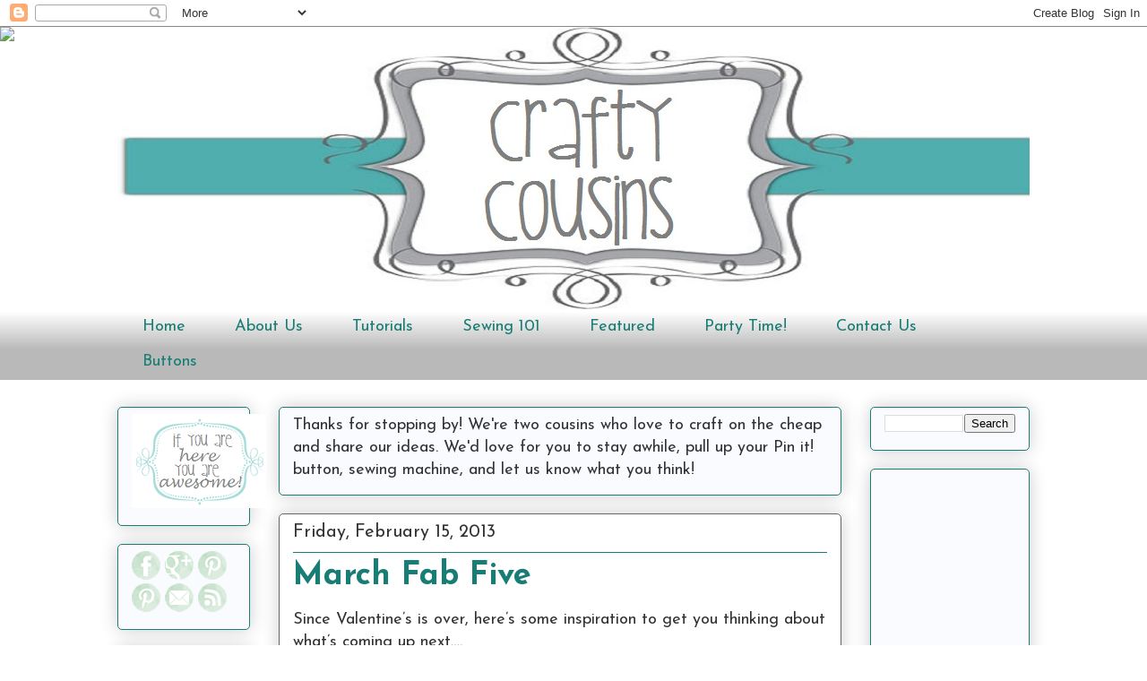

--- FILE ---
content_type: text/html; charset=UTF-8
request_url: https://crafting-cousins.blogspot.com/2013/02/march-fab-five.html
body_size: 23321
content:
<!DOCTYPE html>
<html class='v2' dir='ltr' xmlns='http://www.w3.org/1999/xhtml' xmlns:b='http://www.google.com/2005/gml/b' xmlns:data='http://www.google.com/2005/gml/data' xmlns:expr='http://www.google.com/2005/gml/expr'>
<head>
<link href='https://www.blogger.com/static/v1/widgets/335934321-css_bundle_v2.css' rel='stylesheet' type='text/css'/>
<meta content='IE=EmulateIE7' http-equiv='X-UA-Compatible'/>
<meta content='width=1100' name='viewport'/>
<meta content='text/html; charset=UTF-8' http-equiv='Content-Type'/>
<meta content='blogger' name='generator'/>
<link href='https://crafting-cousins.blogspot.com/favicon.ico' rel='icon' type='image/x-icon'/>
<link href='http://crafting-cousins.blogspot.com/2013/02/march-fab-five.html' rel='canonical'/>
<link rel="alternate" type="application/atom+xml" title="Crafty Cousins - Atom" href="https://crafting-cousins.blogspot.com/feeds/posts/default" />
<link rel="alternate" type="application/rss+xml" title="Crafty Cousins - RSS" href="https://crafting-cousins.blogspot.com/feeds/posts/default?alt=rss" />
<link rel="service.post" type="application/atom+xml" title="Crafty Cousins - Atom" href="https://www.blogger.com/feeds/1486209405397598004/posts/default" />

<link rel="alternate" type="application/atom+xml" title="Crafty Cousins - Atom" href="https://crafting-cousins.blogspot.com/feeds/6637404634725617471/comments/default" />
<!--Can't find substitution for tag [blog.ieCssRetrofitLinks]-->
<link href='http://media-cache-lt0.pinterest.com/550x/00/48/10/0048109a3809a0bf18709acadd207f75.jpg' rel='image_src'/>
<meta content='http://crafting-cousins.blogspot.com/2013/02/march-fab-five.html' property='og:url'/>
<meta content='March Fab Five' property='og:title'/>
<meta content='Since Valentine’s is over, here’s some inspiration to get you thinking about what’s coming up next….   I pinned this forever ago from Zulily...' property='og:description'/>
<meta content='https://lh3.googleusercontent.com/blogger_img_proxy/AEn0k_s0LuiOXE0a3yvVWCvq1s_PQXrlYx8-ffw3QVWkdltIXDbLelsZgXq4jrIhNlwhW6IBDDmHewvUi02kwRs8QSpU0tvOwCK7_lCcOTKv5yrnXlgtFraHHvyZzc2fYJq1QA_AcIlnGz6pDp_0icXqFkL5g08BPOCI4K2EHg=w1200-h630-p-k-no-nu' property='og:image'/>
<title>Crafty Cousins: March Fab Five</title>
<meta content='' name='description'/>
<style type='text/css'>@font-face{font-family:'Coming Soon';font-style:normal;font-weight:400;font-display:swap;src:url(//fonts.gstatic.com/s/comingsoon/v20/qWcuB6mzpYL7AJ2VfdQR1t-VWDnRsDkg.woff2)format('woff2');unicode-range:U+0000-00FF,U+0131,U+0152-0153,U+02BB-02BC,U+02C6,U+02DA,U+02DC,U+0304,U+0308,U+0329,U+2000-206F,U+20AC,U+2122,U+2191,U+2193,U+2212,U+2215,U+FEFF,U+FFFD;}@font-face{font-family:'Josefin Sans';font-style:normal;font-weight:400;font-display:swap;src:url(//fonts.gstatic.com/s/josefinsans/v34/Qw3aZQNVED7rKGKxtqIqX5EUAnx4Vn8siqM7.woff2)format('woff2');unicode-range:U+0102-0103,U+0110-0111,U+0128-0129,U+0168-0169,U+01A0-01A1,U+01AF-01B0,U+0300-0301,U+0303-0304,U+0308-0309,U+0323,U+0329,U+1EA0-1EF9,U+20AB;}@font-face{font-family:'Josefin Sans';font-style:normal;font-weight:400;font-display:swap;src:url(//fonts.gstatic.com/s/josefinsans/v34/Qw3aZQNVED7rKGKxtqIqX5EUA3x4Vn8siqM7.woff2)format('woff2');unicode-range:U+0100-02BA,U+02BD-02C5,U+02C7-02CC,U+02CE-02D7,U+02DD-02FF,U+0304,U+0308,U+0329,U+1D00-1DBF,U+1E00-1E9F,U+1EF2-1EFF,U+2020,U+20A0-20AB,U+20AD-20C0,U+2113,U+2C60-2C7F,U+A720-A7FF;}@font-face{font-family:'Josefin Sans';font-style:normal;font-weight:400;font-display:swap;src:url(//fonts.gstatic.com/s/josefinsans/v34/Qw3aZQNVED7rKGKxtqIqX5EUDXx4Vn8sig.woff2)format('woff2');unicode-range:U+0000-00FF,U+0131,U+0152-0153,U+02BB-02BC,U+02C6,U+02DA,U+02DC,U+0304,U+0308,U+0329,U+2000-206F,U+20AC,U+2122,U+2191,U+2193,U+2212,U+2215,U+FEFF,U+FFFD;}@font-face{font-family:'Josefin Sans';font-style:normal;font-weight:700;font-display:swap;src:url(//fonts.gstatic.com/s/josefinsans/v34/Qw3aZQNVED7rKGKxtqIqX5EUAnx4Vn8siqM7.woff2)format('woff2');unicode-range:U+0102-0103,U+0110-0111,U+0128-0129,U+0168-0169,U+01A0-01A1,U+01AF-01B0,U+0300-0301,U+0303-0304,U+0308-0309,U+0323,U+0329,U+1EA0-1EF9,U+20AB;}@font-face{font-family:'Josefin Sans';font-style:normal;font-weight:700;font-display:swap;src:url(//fonts.gstatic.com/s/josefinsans/v34/Qw3aZQNVED7rKGKxtqIqX5EUA3x4Vn8siqM7.woff2)format('woff2');unicode-range:U+0100-02BA,U+02BD-02C5,U+02C7-02CC,U+02CE-02D7,U+02DD-02FF,U+0304,U+0308,U+0329,U+1D00-1DBF,U+1E00-1E9F,U+1EF2-1EFF,U+2020,U+20A0-20AB,U+20AD-20C0,U+2113,U+2C60-2C7F,U+A720-A7FF;}@font-face{font-family:'Josefin Sans';font-style:normal;font-weight:700;font-display:swap;src:url(//fonts.gstatic.com/s/josefinsans/v34/Qw3aZQNVED7rKGKxtqIqX5EUDXx4Vn8sig.woff2)format('woff2');unicode-range:U+0000-00FF,U+0131,U+0152-0153,U+02BB-02BC,U+02C6,U+02DA,U+02DC,U+0304,U+0308,U+0329,U+2000-206F,U+20AC,U+2122,U+2191,U+2193,U+2212,U+2215,U+FEFF,U+FFFD;}</style>
<style id='page-skin-1' type='text/css'><!--
/*
-----------------------------------------------
Blogger Template Style
Name:     Awesome Inc.
Designer: Tina Chen
URL:      tinachen.org
----------------------------------------------- */
/* Content
----------------------------------------------- */
body {
font: normal normal 18px Josefin Sans;
color: #333333;
background: #ffffff none no-repeat scroll center center;
}
html body .content-outer {
min-width: 0;
max-width: 100%;
width: 100%;
}
a:link {
text-decoration: none;
color: #177d75;
}
a:visited {
text-decoration: none;
color: #177d75;
}
a:hover {
text-decoration: underline;
color: #177d75;
}
.body-fauxcolumn-outer .cap-top {
position: absolute;
z-index: 1;
height: 276px;
width: 100%;
background: transparent none repeat-x scroll top left;
_background-image: none;
}
/* Columns
----------------------------------------------- */
.content-inner {
padding: 0;
}
.header-inner .section {
margin: 0 16px;
}
.tabs-inner .section {
margin: 0 16px;
}
.main-inner {
padding-top: 30px;
}
.main-inner .column-center-inner,
.main-inner .column-left-inner,
.main-inner .column-right-inner {
padding: 0 5px;
}
*+html body .main-inner .column-center-inner {
margin-top: -30px;
}
#layout .main-inner .column-center-inner {
margin-top: 0;
}
/* Header
----------------------------------------------- */
.header-outer {
margin: 0 0 0 0;
background: transparent none repeat scroll 0 0;
}
.Header h1 {
font: normal normal 48px Coming Soon;
color: #333333;
text-shadow: 0 0 -1px #000000;
}
.Header h1 a {
color: #333333;
}
.Header .description {
font: normal normal 20px Coming Soon;
color: #666666;
}
.header-inner .Header .titlewrapper,
.header-inner .Header .descriptionwrapper {
padding-left: 0;
padding-right: 0;
margin-bottom: 0;
}
.header-inner .Header .titlewrapper {
padding-top: 22px;
}
/* Tabs
----------------------------------------------- */
.tabs-outer {
overflow: hidden;
position: relative;
background: transparent url(//www.blogblog.com/1kt/awesomeinc/tabs_gradient_light.png) repeat scroll 0 0;
}
#layout .tabs-outer {
overflow: visible;
}
.tabs-cap-top, .tabs-cap-bottom {
position: absolute;
width: 100%;
border-top: 1px solid transparent;
}
.tabs-cap-bottom {
bottom: 0;
}
.tabs-inner .widget li a {
display: inline-block;
margin: 0;
padding: .6em 1.5em;
font: normal normal 18px Josefin Sans;
color: #177d75;
border-top: 1px solid transparent;
border-bottom: 1px solid transparent;
border-left: 1px solid transparent;
height: 16px;
line-height: 16px;
}
.tabs-inner .widget li:last-child a {
border-right: 1px solid transparent;
}
.tabs-inner .widget li.selected a, .tabs-inner .widget li a:hover {
background: transparent url(//www.blogblog.com/1kt/awesomeinc/tabs_gradient_light.png) repeat-x scroll 0 -100px;
color: #177d75;
}
/* Headings
----------------------------------------------- */
h2 {
font: normal bold 18px Josefin Sans;
color: #333333;
}
/* Widgets
----------------------------------------------- */
.main-inner .section {
margin: 0 27px;
padding: 0;
}
.main-inner .column-left-outer,
.main-inner .column-right-outer {
margin-top: 0;
}
#layout .main-inner .column-left-outer,
#layout .main-inner .column-right-outer {
margin-top: 0;
}
.main-inner .column-left-inner,
.main-inner .column-right-inner {
background: transparent none repeat 0 0;
-moz-box-shadow: 0 0 0 rgba(0, 0, 0, .2);
-webkit-box-shadow: 0 0 0 rgba(0, 0, 0, .2);
-goog-ms-box-shadow: 0 0 0 rgba(0, 0, 0, .2);
box-shadow: 0 0 0 rgba(0, 0, 0, .2);
-moz-border-radius: 5px;
-webkit-border-radius: 5px;
-goog-ms-border-radius: 5px;
border-radius: 5px;
}
#layout .main-inner .column-left-inner,
#layout .main-inner .column-right-inner {
margin-top: 0;
}
.sidebar .widget {
font: normal normal 16px Josefin Sans;
color: #666666;
}
.sidebar .widget a:link {
color: #177d75;
}
.sidebar .widget a:visited {
color: #177d75;
}
.sidebar .widget a:hover {
color: #177d75;
}
.sidebar .widget h2 {
text-shadow: 0 0 -1px #000000;
}
.main-inner .widget {
background-color: #fafbfe;
border: 1px solid #177d75;
padding: 0 15px 15px;
margin: 20px -16px;
-moz-box-shadow: 0 0 20px rgba(0, 0, 0, .2);
-webkit-box-shadow: 0 0 20px rgba(0, 0, 0, .2);
-goog-ms-box-shadow: 0 0 20px rgba(0, 0, 0, .2);
box-shadow: 0 0 20px rgba(0, 0, 0, .2);
-moz-border-radius: 5px;
-webkit-border-radius: 5px;
-goog-ms-border-radius: 5px;
border-radius: 5px;
}
.main-inner .widget h2 {
margin: 0 -0;
padding: .6em 0 .5em;
border-bottom: 1px solid transparent;
}
.footer-inner .widget h2 {
padding: 0 0 .4em;
border-bottom: 1px solid transparent;
}
.main-inner .widget h2 + div, .footer-inner .widget h2 + div {
border-top: 1px solid #177d75;
padding-top: 8px;
}
.main-inner .widget .widget-content {
margin: 0 -0;
padding: 7px 0 0;
}
.main-inner .widget ul, .main-inner .widget #ArchiveList ul.flat {
margin: -8px -15px 0;
padding: 0;
list-style: none;
}
.main-inner .widget #ArchiveList {
margin: -8px 0 0;
}
.main-inner .widget ul li, .main-inner .widget #ArchiveList ul.flat li {
padding: .5em 15px;
text-indent: 0;
color: #177d75;
border-top: 0 solid #177d75;
border-bottom: 1px solid transparent;
}
.main-inner .widget #ArchiveList ul li {
padding-top: .25em;
padding-bottom: .25em;
}
.main-inner .widget ul li:first-child, .main-inner .widget #ArchiveList ul.flat li:first-child {
border-top: none;
}
.main-inner .widget ul li:last-child, .main-inner .widget #ArchiveList ul.flat li:last-child {
border-bottom: none;
}
.post-body {
position: relative;
}
.main-inner .widget .post-body ul {
padding: 0 2.5em;
margin: .5em 0;
list-style: disc;
}
.main-inner .widget .post-body ul li {
padding: 0.25em 0;
margin-bottom: .25em;
color: #333333;
border: none;
}
.footer-inner .widget ul {
padding: 0;
list-style: none;
}
.widget .zippy {
color: #177d75;
}
/* Posts
----------------------------------------------- */
body .main-inner .Blog {
padding: 0;
margin-bottom: 1em;
background-color: transparent;
border: none;
-moz-box-shadow: 0 0 0 rgba(0, 0, 0, 0);
-webkit-box-shadow: 0 0 0 rgba(0, 0, 0, 0);
-goog-ms-box-shadow: 0 0 0 rgba(0, 0, 0, 0);
box-shadow: 0 0 0 rgba(0, 0, 0, 0);
}
.main-inner .section:last-child .Blog:last-child {
padding: 0;
margin-bottom: 1em;
}
.main-inner .widget h2.date-header {
margin: 0 -15px 1px;
padding: 0 0 0 0;
font: normal normal 20px Josefin Sans;
color: #333333;
background: transparent none no-repeat scroll top left;
border-top: 0 solid #333333;
border-bottom: 1px solid transparent;
-moz-border-radius-topleft: 0;
-moz-border-radius-topright: 0;
-webkit-border-top-left-radius: 0;
-webkit-border-top-right-radius: 0;
border-top-left-radius: 0;
border-top-right-radius: 0;
position: static;
bottom: 100%;
right: 15px;
text-shadow: 0 0 -1px #000000;
}
.main-inner .widget h2.date-header span {
font: normal normal 20px Josefin Sans;
display: block;
padding: .5em 15px;
border-left: 0 solid #333333;
border-right: 0 solid #333333;
}
.date-outer {
position: relative;
margin: 30px 0 20px;
padding: 0 15px;
background-color: #ffffff;
border: 1px solid #666666;
-moz-box-shadow: 0 0 20px rgba(0, 0, 0, .2);
-webkit-box-shadow: 0 0 20px rgba(0, 0, 0, .2);
-goog-ms-box-shadow: 0 0 20px rgba(0, 0, 0, .2);
box-shadow: 0 0 20px rgba(0, 0, 0, .2);
-moz-border-radius: 5px;
-webkit-border-radius: 5px;
-goog-ms-border-radius: 5px;
border-radius: 5px;
}
.date-outer:first-child {
margin-top: 0;
}
.date-outer:last-child {
margin-bottom: 20px;
-moz-border-radius-bottomleft: 5px;
-moz-border-radius-bottomright: 5px;
-webkit-border-bottom-left-radius: 5px;
-webkit-border-bottom-right-radius: 5px;
-goog-ms-border-bottom-left-radius: 5px;
-goog-ms-border-bottom-right-radius: 5px;
border-bottom-left-radius: 5px;
border-bottom-right-radius: 5px;
}
.date-posts {
margin: 0 -0;
padding: 0 0;
clear: both;
}
.post-outer, .inline-ad {
border-top: 1px solid #666666;
margin: 0 -0;
padding: 15px 0;
}
.post-outer {
padding-bottom: 10px;
}
.post-outer:first-child {
padding-top: 0;
border-top: none;
}
.post-outer:last-child, .inline-ad:last-child {
border-bottom: none;
}
.post-body {
position: relative;
}
.post-body img {
padding: 8px;
background: #ffffff;
border: 1px solid #ffffff;
-moz-box-shadow: 0 0 20px rgba(0, 0, 0, .2);
-webkit-box-shadow: 0 0 20px rgba(0, 0, 0, .2);
box-shadow: 0 0 20px rgba(0, 0, 0, .2);
-moz-border-radius: 5px;
-webkit-border-radius: 5px;
border-radius: 5px;
}
h3.post-title, h4 {
font: normal bold 36px Josefin Sans;
color: #177d75;
}
h3.post-title a {
font: normal bold 36px Josefin Sans;
color: #177d75;
}
h3.post-title a:hover {
color: #177d75;
text-decoration: underline;
}
.post-header {
margin: 0 0 1em;
}
.post-body {
line-height: 1.4;
}
.post-outer h2 {
color: #333333;
}
.post-footer {
margin: 1.5em 0 0;
}
#blog-pager {
padding: 15px;
font-size: 120%;
background-color: #fbfefa;
border: 1px solid #177d75;
-moz-box-shadow: 0 0 20px rgba(0, 0, 0, .2);
-webkit-box-shadow: 0 0 20px rgba(0, 0, 0, .2);
-goog-ms-box-shadow: 0 0 20px rgba(0, 0, 0, .2);
box-shadow: 0 0 20px rgba(0, 0, 0, .2);
-moz-border-radius: 5px;
-webkit-border-radius: 5px;
-goog-ms-border-radius: 5px;
border-radius: 5px;
-moz-border-radius-topleft: 5px;
-moz-border-radius-topright: 5px;
-webkit-border-top-left-radius: 5px;
-webkit-border-top-right-radius: 5px;
-goog-ms-border-top-left-radius: 5px;
-goog-ms-border-top-right-radius: 5px;
border-top-left-radius: 5px;
border-top-right-radius-topright: 5px;
margin-top: 1em;
}
.blog-feeds, .post-feeds {
margin: 1em 0;
text-align: center;
color: #333333;
}
.blog-feeds a, .post-feeds a {
color: #177d75;
}
.blog-feeds a:visited, .post-feeds a:visited {
color: #177d75;
}
.blog-feeds a:hover, .post-feeds a:hover {
color: #177d75;
}
.post-outer .comments {
margin-top: 2em;
}
/* Comments
----------------------------------------------- */
.comments .comments-content .icon.blog-author {
background-repeat: no-repeat;
background-image: url([data-uri]);
}
.comments .comments-content .loadmore a {
border-top: 1px solid transparent;
border-bottom: 1px solid transparent;
}
.comments .continue {
border-top: 2px solid transparent;
}
/* Footer
----------------------------------------------- */
.footer-outer {
margin: -20px 0 -1px;
padding: 20px 0 0;
color: #333333;
overflow: hidden;
}
.footer-fauxborder-left {
border-top: 1px solid #177d75;
background: transparent none repeat scroll 0 0;
-moz-box-shadow: 0 0 20px rgba(0, 0, 0, .2);
-webkit-box-shadow: 0 0 20px rgba(0, 0, 0, .2);
-goog-ms-box-shadow: 0 0 20px rgba(0, 0, 0, .2);
box-shadow: 0 0 20px rgba(0, 0, 0, .2);
margin: 0 -20px;
}
/* Mobile
----------------------------------------------- */
body.mobile {
background-size: auto;
}
.mobile .body-fauxcolumn-outer {
background: transparent none repeat scroll top left;
}
*+html body.mobile .main-inner .column-center-inner {
margin-top: 0;
}
.mobile .main-inner .widget {
padding: 0 0 15px;
}
.mobile .main-inner .widget h2 + div,
.mobile .footer-inner .widget h2 + div {
border-top: none;
padding-top: 0;
}
.mobile .footer-inner .widget h2 {
padding: 0.5em 0;
border-bottom: none;
}
.mobile .main-inner .widget .widget-content {
margin: 0;
padding: 7px 0 0;
}
.mobile .main-inner .widget ul,
.mobile .main-inner .widget #ArchiveList ul.flat {
margin: 0 -15px 0;
}
.mobile .main-inner .widget h2.date-header {
right: 0;
}
.mobile .date-header span {
padding: 0.4em 0;
}
.mobile .date-outer:first-child {
margin-bottom: 0;
border: 1px solid #666666;
-moz-border-radius-topleft: 5px;
-moz-border-radius-topright: 5px;
-webkit-border-top-left-radius: 5px;
-webkit-border-top-right-radius: 5px;
-goog-ms-border-top-left-radius: 5px;
-goog-ms-border-top-right-radius: 5px;
border-top-left-radius: 5px;
border-top-right-radius: 5px;
}
.mobile .date-outer {
border-color: #666666;
border-width: 0 1px 1px;
}
.mobile .date-outer:last-child {
margin-bottom: 0;
}
.mobile .main-inner {
padding: 0;
}
.mobile .header-inner .section {
margin: 0;
}
.mobile .post-outer, .mobile .inline-ad {
padding: 5px 0;
}
.mobile .tabs-inner .section {
margin: 0 10px;
}
.mobile .main-inner .widget h2 {
margin: 0;
padding: 0;
}
.mobile .main-inner .widget h2.date-header span {
padding: 0;
}
.mobile .main-inner .widget .widget-content {
margin: 0;
padding: 7px 0 0;
}
.mobile #blog-pager {
border: 1px solid transparent;
background: transparent none repeat scroll 0 0;
}
.mobile .main-inner .column-left-inner,
.mobile .main-inner .column-right-inner {
background: transparent none repeat 0 0;
-moz-box-shadow: none;
-webkit-box-shadow: none;
-goog-ms-box-shadow: none;
box-shadow: none;
}
.mobile .date-posts {
margin: 0;
padding: 0;
}
.mobile .footer-fauxborder-left {
margin: 0;
border-top: inherit;
}
.mobile .main-inner .section:last-child .Blog:last-child {
margin-bottom: 0;
}
.mobile-index-contents {
color: #333333;
}
.mobile .mobile-link-button {
background: #177d75 url(//www.blogblog.com/1kt/awesomeinc/tabs_gradient_light.png) repeat scroll 0 0;
}
.mobile-link-button a:link, .mobile-link-button a:visited {
color: #ffffff;
}
.mobile .tabs-inner .PageList .widget-content {
background: transparent;
border-top: 1px solid;
border-color: transparent;
color: #177d75;
}
.mobile .tabs-inner .PageList .widget-content .pagelist-arrow {
border-left: 1px solid transparent;
}

--></style>
<style id='template-skin-1' type='text/css'><!--
body {
min-width: 1050px;
}
.content-outer, .content-fauxcolumn-outer, .region-inner {
min-width: 1050px;
max-width: 1050px;
_width: 1050px;
}
.main-inner .columns {
padding-left: 180px;
padding-right: 210px;
}
.main-inner .fauxcolumn-center-outer {
left: 180px;
right: 210px;
/* IE6 does not respect left and right together */
_width: expression(this.parentNode.offsetWidth -
parseInt("180px") -
parseInt("210px") + 'px');
}
.main-inner .fauxcolumn-left-outer {
width: 180px;
}
.main-inner .fauxcolumn-right-outer {
width: 210px;
}
.main-inner .column-left-outer {
width: 180px;
right: 100%;
margin-left: -180px;
}
.main-inner .column-right-outer {
width: 210px;
margin-right: -210px;
}
#layout {
min-width: 0;
}
#layout .content-outer {
min-width: 0;
width: 800px;
}
#layout .region-inner {
min-width: 0;
width: auto;
}
--></style>
<script type='text/javascript'>

  var _gaq = _gaq || [];
  _gaq.push(['_setAccount', 'UA-27787011-1']);
  _gaq.push(['_trackPageview']);

  (function() {
    var ga = document.createElement('script'); ga.type = 'text/javascript'; ga.async = true;
    ga.src = ('https:' == document.location.protocol ? 'https://ssl' : 'http://www') + '.google-analytics.com/ga.js';
    var s = document.getElementsByTagName('script')[0]; s.parentNode.insertBefore(ga, s);
  })();

</script>
<link href='https://www.blogger.com/dyn-css/authorization.css?targetBlogID=1486209405397598004&amp;zx=3dacba1d-b7c3-4ed3-9606-c31366e2aa38' media='none' onload='if(media!=&#39;all&#39;)media=&#39;all&#39;' rel='stylesheet'/><noscript><link href='https://www.blogger.com/dyn-css/authorization.css?targetBlogID=1486209405397598004&amp;zx=3dacba1d-b7c3-4ed3-9606-c31366e2aa38' rel='stylesheet'/></noscript>
<meta name='google-adsense-platform-account' content='ca-host-pub-1556223355139109'/>
<meta name='google-adsense-platform-domain' content='blogspot.com'/>

<!-- data-ad-client=ca-pub-6133904460737706 -->

</head>
<body class='loading variant-renewable'>
<div class='navbar section' id='navbar'><div class='widget Navbar' data-version='1' id='Navbar1'><script type="text/javascript">
    function setAttributeOnload(object, attribute, val) {
      if(window.addEventListener) {
        window.addEventListener('load',
          function(){ object[attribute] = val; }, false);
      } else {
        window.attachEvent('onload', function(){ object[attribute] = val; });
      }
    }
  </script>
<div id="navbar-iframe-container"></div>
<script type="text/javascript" src="https://apis.google.com/js/platform.js"></script>
<script type="text/javascript">
      gapi.load("gapi.iframes:gapi.iframes.style.bubble", function() {
        if (gapi.iframes && gapi.iframes.getContext) {
          gapi.iframes.getContext().openChild({
              url: 'https://www.blogger.com/navbar/1486209405397598004?po\x3d6637404634725617471\x26origin\x3dhttps://crafting-cousins.blogspot.com',
              where: document.getElementById("navbar-iframe-container"),
              id: "navbar-iframe"
          });
        }
      });
    </script><script type="text/javascript">
(function() {
var script = document.createElement('script');
script.type = 'text/javascript';
script.src = '//pagead2.googlesyndication.com/pagead/js/google_top_exp.js';
var head = document.getElementsByTagName('head')[0];
if (head) {
head.appendChild(script);
}})();
</script>
</div></div>
<div class='body-fauxcolumns'>
<div class='fauxcolumn-outer body-fauxcolumn-outer'>
<div class='cap-top'>
<div class='cap-left'></div>
<div class='cap-right'></div>
</div>
<div class='fauxborder-left'>
<div class='fauxborder-right'></div>
<div class='fauxcolumn-inner'>
</div>
</div>
<div class='cap-bottom'>
<div class='cap-left'></div>
<div class='cap-right'></div>
</div>
</div>
</div>
<div class='content'>
<div class='content-fauxcolumns'>
<div class='fauxcolumn-outer content-fauxcolumn-outer'>
<div class='cap-top'>
<div class='cap-left'></div>
<div class='cap-right'></div>
</div>
<div class='fauxborder-left'>
<div class='fauxborder-right'></div>
<div class='fauxcolumn-inner'>
</div>
</div>
<div class='cap-bottom'>
<div class='cap-left'></div>
<div class='cap-right'></div>
</div>
</div>
</div>
<div class='content-outer'>
<div class='content-cap-top cap-top'>
<div class='cap-left'></div>
<div class='cap-right'></div>
</div>
<div class='fauxborder-left content-fauxborder-left'>
<div class='fauxborder-right content-fauxborder-right'></div>
<div class='content-inner'>
<header>
<div class='header-outer'>
<div class='header-cap-top cap-top'>
<div class='cap-left'></div>
<div class='cap-right'></div>
</div>
<div class='fauxborder-left header-fauxborder-left'>
<div class='fauxborder-right header-fauxborder-right'></div>
<div class='region-inner header-inner'>
<div class='header section' id='header'><div class='widget Header' data-version='1' id='Header1'>
<div id='header-inner'>
<a href='https://crafting-cousins.blogspot.com/' style='display: block'>
<img alt='Crafty Cousins' height='315px; ' id='Header1_headerimg' src='https://blogger.googleusercontent.com/img/b/R29vZ2xl/AVvXsEiePeqHqWY7QZWnSaXWgaBxfoO841Aj36GKiXyBH96rfstsxV3rGDypGCgBLbm9WAScADgGt7o649CxL-qmX9Nztg6zDjHK5hTaQGeSITvci4KmNxxbxL9X50Zp8HeBA-H9-I00_S5VyZkL/s1600/retro+woodland+teal+and+white+free+modern+vintage+retro+blog+banner+copy+9.jpg' style='display: block' width='1050px; '/>
</a>
</div>
</div></div>
</div>
</div>
<div class='header-cap-bottom cap-bottom'>
<div class='cap-left'></div>
<div class='cap-right'></div>
</div>
</div>
</header>
<div class='tabs-outer'>
<div class='tabs-cap-top cap-top'>
<div class='cap-left'></div>
<div class='cap-right'></div>
</div>
<div class='fauxborder-left tabs-fauxborder-left'>
<div class='fauxborder-right tabs-fauxborder-right'></div>
<div class='region-inner tabs-inner'>
<div class='tabs section' id='crosscol'><div class='widget PageList' data-version='1' id='PageList1'>
<h2>Pages</h2>
<div class='widget-content'>
<ul>
<li>
<a href='https://crafting-cousins.blogspot.com/'>Home</a>
</li>
<li>
<a href='https://crafting-cousins.blogspot.com/p/meet-crafty-cousins.html'>About Us</a>
</li>
<li>
<a href='https://crafting-cousins.blogspot.com/p/tutorials.html'>Tutorials</a>
</li>
<li>
<a href='https://crafting-cousins.blogspot.com/p/sewing-101.html'>Sewing 101</a>
</li>
<li>
<a href='https://crafting-cousins.blogspot.com/p/weve-been-featured.html'>Featured</a>
</li>
<li>
<a href='https://crafting-cousins.blogspot.com/p/party-time.html'>Party Time!</a>
</li>
<li>
<a href='https://crafting-cousins.blogspot.com/p/contact-crafty-cousins.html'>Contact Us</a>
</li>
<li>
<a href='https://crafting-cousins.blogspot.com/p/buttons.html'>Buttons</a>
</li>
</ul>
<div class='clear'></div>
</div>
</div></div>
<div class='tabs no-items section' id='crosscol-overflow'></div>
</div>
</div>
<div class='tabs-cap-bottom cap-bottom'>
<div class='cap-left'></div>
<div class='cap-right'></div>
</div>
</div>
<div class='main-outer'>
<div class='main-cap-top cap-top'>
<div class='cap-left'></div>
<div class='cap-right'></div>
</div>
<div class='fauxborder-left main-fauxborder-left'>
<div class='fauxborder-right main-fauxborder-right'></div>
<div class='region-inner main-inner'>
<div class='columns fauxcolumns'>
<div class='fauxcolumn-outer fauxcolumn-center-outer'>
<div class='cap-top'>
<div class='cap-left'></div>
<div class='cap-right'></div>
</div>
<div class='fauxborder-left'>
<div class='fauxborder-right'></div>
<div class='fauxcolumn-inner'>
</div>
</div>
<div class='cap-bottom'>
<div class='cap-left'></div>
<div class='cap-right'></div>
</div>
</div>
<div class='fauxcolumn-outer fauxcolumn-left-outer'>
<div class='cap-top'>
<div class='cap-left'></div>
<div class='cap-right'></div>
</div>
<div class='fauxborder-left'>
<div class='fauxborder-right'></div>
<div class='fauxcolumn-inner'>
</div>
</div>
<div class='cap-bottom'>
<div class='cap-left'></div>
<div class='cap-right'></div>
</div>
</div>
<div class='fauxcolumn-outer fauxcolumn-right-outer'>
<div class='cap-top'>
<div class='cap-left'></div>
<div class='cap-right'></div>
</div>
<div class='fauxborder-left'>
<div class='fauxborder-right'></div>
<div class='fauxcolumn-inner'>
</div>
</div>
<div class='cap-bottom'>
<div class='cap-left'></div>
<div class='cap-right'></div>
</div>
</div>
<!-- corrects IE6 width calculation -->
<div class='columns-inner'>
<div class='column-center-outer'>
<div class='column-center-inner'>
<div class='main section' id='main'><div class='widget Text' data-version='1' id='Text1'>
<div class='widget-content'>
Thanks for stopping by! We're two cousins who love to craft on the cheap and share our ideas. We'd love for you to stay awhile, pull up your Pin it! button, sewing machine, and let us know what you think!<br/>
</div>
<div class='clear'></div>
</div><div class='widget Blog' data-version='1' id='Blog1'>
<div class='blog-posts hfeed'>

          <div class="date-outer">
        
<h2 class='date-header'><span>Friday, February 15, 2013</span></h2>

          <div class="date-posts">
        
<div class='post-outer'>
<div class='post hentry'>
<a name='6637404634725617471'></a>
<h3 class='post-title entry-title'>
March Fab Five
</h3>
<div class='post-header'>
<div class='post-header-line-1'></div>
</div>
<div class='post-body entry-content' id='post-body-6637404634725617471'>
<p>Since Valentine&#8217;s is over, here&#8217;s some inspiration to get you thinking about what&#8217;s coming up next&#8230;.</p> <p><img src="https://lh3.googleusercontent.com/blogger_img_proxy/AEn0k_s0LuiOXE0a3yvVWCvq1s_PQXrlYx8-ffw3QVWkdltIXDbLelsZgXq4jrIhNlwhW6IBDDmHewvUi02kwRs8QSpU0tvOwCK7_lCcOTKv5yrnXlgtFraHHvyZzc2fYJq1QA_AcIlnGz6pDp_0icXqFkL5g08BPOCI4K2EHg=s0-d"></p> <p>I pinned this forever ago from <a href="http://www.zulily.com/?ref=logo">Zulily</a>. Really the reason I pinned it was because it&#8217;s name is Clovis. Nat understands.</p> <p><img src="https://lh3.googleusercontent.com/blogger_img_proxy/AEn0k_u_hoWDBA6XzstT6X4WbnWw9ZqXB45wzK0aEtRPDf_TciIBFIOJj7ZRjzDn-uQoSA9a5LoLDSM0j4uc3V9HbGkM-1NAS9NHVizo-5-uvbf7TdGQsDgGDHnCFSTeA1ZDWyKHdeqrzbeD9YpSb2VO1reV0uz5pwf-3yb-=s0-d"></p> <p>I thought this mantel was sweet from <a href="http://www.alittletipsy.com/2011/03/st-patricks-printable-oh-so-lucky-to.html">A Little Tipsy</a>.</p> <p><img src="https://lh3.googleusercontent.com/blogger_img_proxy/AEn0k_seX32DTDoFqv9Nq6eueUS1vWJIfjU6KxG223pdruaYHhaK1UuL9hB_6ZZ4hjqtjtJRSBhZxyxRgxBVN1RdNY5kmPLL7aUpkuqHQmBd4NlRPmCPjjps649YRfzcAm7GBaaN1iFyvMpizBl_aPuWXtq9k8FGu8ZR7MoB6A=s0-d"></p> <p>My SIL does a tradition with her family where a leprechaun causes a ton of mischief. Think Elf on the Shelf for St. Patty&#8217;s. This cracks me up from a <a href="http://www.differentiatedkindergarten.com/2012/03/leprechaun-mischief-and-little-freebie.html">Differentiated Kindergarten</a>.</p> <p>Really, I love St. Patrick&#8217;s day, and the food and silliness that is the holiday. I have a <a href="http://pinterest.com/ashleejuanita/st-patty-s-day/">board</a> here that has more ideas, kid crafts, printables, and food ideas if you want to go check it out. I think it should be easy to decorate for, since Emerald is the Pantone color of the year too&#8230;.</p> <p>Onto Easter, since that is coming right on the heels of St. Patrick&#8217;s.</p> <p><img src="https://lh3.googleusercontent.com/blogger_img_proxy/AEn0k_vsTfO5jmiHbF8izo9JJ5pX2BrlstrFQTvt836Ptc3ptwfyQvLudYtPP9vj7K7ywlLS2pq9nAML0_5ofqb2XTzYQRzaNxHe3t6QBfZ1x6OKynd6B0Y5Tv8MIT5AJgmNSsFqVK1RzcEQLuqLEd2eJiEBGD_2nbJUrwi4oA=s0-d"></p> <p>Love how <a href="http://chocolateonmycranium.blogspot.com/2012/03/living-christ-30-day-easter-countdown.html#.UR5WD2cUOSo">Chocolate on My Cranium</a> has this countdown to Easter to remember we&#8217;re celebrating Christ, not the Easter bunny.</p> <p>In my hubby&#8217;s family, Easter egg decorating is a REALLY big deal. They are all really artsy, and creative, so their eggs are literally works of art. Then they roll them down a hill to see which ones last the longest. So I have a lot of egg decorating ideas on my <a href="http://pinterest.com/ashleejuanita/easter/">Easter Board</a>.</p> <p><img src="https://lh3.googleusercontent.com/blogger_img_proxy/AEn0k_vMdR87rI_4QY1f5m9MjO6w23eV1nkjA8SvOnG_A1_YWYzq14CFjjlXI9vqAeeGJBKqIZ8SQlZ-oJN2iKx2Byf_Rbl66zrh1VpOB0lzQow65UjKdXDcdSgrUhYT4f7lGeVnVNvlxEi1IvN1cBpF_6I-VVMyddvXfue7XQ=s0-d"></p> <p>How about a cute Easter manicure from <a href="http://holidaysnobs.blogspot.com/2011/04/easter-fingernail-art.html">Holiday Snob</a>?</p> <p><img src="https://lh3.googleusercontent.com/blogger_img_proxy/AEn0k_uu6JmzJAEdanZjW4H7gMaOxIJ4idNEkc__3JmarcS4TsEGqFj0ymcAcwq2j7XPwg189nfPmuqnqHSWFvDNPN-zGTK8uWlHbk6Tqw86yIb6tR_EoGsvCh9WIxJ4vp6W_MiIaiCeujsVezy4Is-eQpts5YYTws4zK3rQBQ=s0-d"></p> <p>I may try to make this this year. Then again, maybe not. But this egg garland from <a href="http://www.craftyendeavor.com/2012/03/08/easter-egg-garland/">Craft Endeavor</a> is pretty awesome.</p> <p><img src="https://lh3.googleusercontent.com/blogger_img_proxy/AEn0k_tic9Wa83bhkni_m9sWuXDPhKfR0LotloenCj4AfhU9iw8bTf2RVb0j-UCxHDK2FBjGttf4STwWE0PDRbk1I-XEPwq6_lQOQtEJp5bcjosmBoxVWnYszSy676EJwsZ-xsIORSDCKnLa6OKmykeimhxvE4bXVLf1YJtMJQ=s0-d"></p> <p>This is awesome. But alas, it links to a private blog, so just admire it mkay?</p> <p>So there&#8217;s more ideas, specifically printables, egg filling ideas, basket decorating, etc. We&#8217;ll be sharing some of our own over the next few weeks. Have a great weekend!</p>  
<div style='clear: both;'></div>
</div>
<a href='javascript:void((function(){var%20e=document.createElement(&#39;script&#39;);e.setAttribute(&#39;type&#39;,&#39;text/javascript&#39;);e.setAttribute(&#39;charset&#39;,&#39;UTF-8&#39;);e.setAttribute(&#39;src&#39;,&#39;http://assets.pinterest.com/js/pinmarklet.js?r=&#39;+Math.random()*99999999);document.body.appendChild(e)})());'><img alt="Pin It!" src="https://lh3.googleusercontent.com/blogger_img_proxy/AEn0k_t9j_O7V5wEle5KqIVF6Pi6UhRNn1QWryh1N0o23QK8rPRKwLIROsdagRJVMwePYJX5JzU1XMp4iRSm1s9Y6bYjsbZXo_MF5nxEAyW0Nw6fRXLnISkd2p0FcIa_zu9GVFST=s0-d" style="border: none;"></a>
<div class='post-footer'>
<div class='post-footer-line post-footer-line-1'><span class='post-author vcard'>
Crafted by
<span class='fn'>Ashlee</span>
</span>
<span class='post-timestamp'>
at
<a class='timestamp-link' href='https://crafting-cousins.blogspot.com/2013/02/march-fab-five.html' rel='bookmark' title='permanent link'><abbr class='published' title='2013-02-15T08:31:00-07:00'>8:31&#8239;AM</abbr></a>
</span>
<span class='post-comment-link'>
</span>
<span class='post-icons'>
<span class='item-control blog-admin pid-1109874583'>
<a href='https://www.blogger.com/post-edit.g?blogID=1486209405397598004&postID=6637404634725617471&from=pencil' title='Edit Post'>
<img alt='' class='icon-action' height='18' src='https://resources.blogblog.com/img/icon18_edit_allbkg.gif' width='18'/>
</a>
</span>
</span>
<div class='post-share-buttons goog-inline-block'>
<a class='goog-inline-block share-button sb-email' href='https://www.blogger.com/share-post.g?blogID=1486209405397598004&postID=6637404634725617471&target=email' target='_blank' title='Email This'><span class='share-button-link-text'>Email This</span></a><a class='goog-inline-block share-button sb-blog' href='https://www.blogger.com/share-post.g?blogID=1486209405397598004&postID=6637404634725617471&target=blog' onclick='window.open(this.href, "_blank", "height=270,width=475"); return false;' target='_blank' title='BlogThis!'><span class='share-button-link-text'>BlogThis!</span></a><a class='goog-inline-block share-button sb-twitter' href='https://www.blogger.com/share-post.g?blogID=1486209405397598004&postID=6637404634725617471&target=twitter' target='_blank' title='Share to X'><span class='share-button-link-text'>Share to X</span></a><a class='goog-inline-block share-button sb-facebook' href='https://www.blogger.com/share-post.g?blogID=1486209405397598004&postID=6637404634725617471&target=facebook' onclick='window.open(this.href, "_blank", "height=430,width=640"); return false;' target='_blank' title='Share to Facebook'><span class='share-button-link-text'>Share to Facebook</span></a><a class='goog-inline-block share-button sb-pinterest' href='https://www.blogger.com/share-post.g?blogID=1486209405397598004&postID=6637404634725617471&target=pinterest' target='_blank' title='Share to Pinterest'><span class='share-button-link-text'>Share to Pinterest</span></a>
</div>
</div>
<div class='post-footer-line post-footer-line-2'><span class='post-labels'>
Labels:
<a href='https://crafting-cousins.blogspot.com/search/label/Fabulous-ness' rel='tag'>Fabulous-ness</a>,
<a href='https://crafting-cousins.blogspot.com/search/label/Pinterest' rel='tag'>Pinterest</a>
</span>
</div>
<div class='post-footer-line post-footer-line-3'><span class='post-location'>
</span>
</div>
</div>
</div>
<div class='comments' id='comments'>
<a name='comments'></a>
<h4>1 comment:</h4>
<div class='comments-content'>
<script async='async' src='' type='text/javascript'></script>
<script type='text/javascript'>
    (function() {
      var items = null;
      var msgs = null;
      var config = {};

// <![CDATA[
      var cursor = null;
      if (items && items.length > 0) {
        cursor = parseInt(items[items.length - 1].timestamp) + 1;
      }

      var bodyFromEntry = function(entry) {
        var text = (entry &&
                    ((entry.content && entry.content.$t) ||
                     (entry.summary && entry.summary.$t))) ||
            '';
        if (entry && entry.gd$extendedProperty) {
          for (var k in entry.gd$extendedProperty) {
            if (entry.gd$extendedProperty[k].name == 'blogger.contentRemoved') {
              return '<span class="deleted-comment">' + text + '</span>';
            }
          }
        }
        return text;
      }

      var parse = function(data) {
        cursor = null;
        var comments = [];
        if (data && data.feed && data.feed.entry) {
          for (var i = 0, entry; entry = data.feed.entry[i]; i++) {
            var comment = {};
            // comment ID, parsed out of the original id format
            var id = /blog-(\d+).post-(\d+)/.exec(entry.id.$t);
            comment.id = id ? id[2] : null;
            comment.body = bodyFromEntry(entry);
            comment.timestamp = Date.parse(entry.published.$t) + '';
            if (entry.author && entry.author.constructor === Array) {
              var auth = entry.author[0];
              if (auth) {
                comment.author = {
                  name: (auth.name ? auth.name.$t : undefined),
                  profileUrl: (auth.uri ? auth.uri.$t : undefined),
                  avatarUrl: (auth.gd$image ? auth.gd$image.src : undefined)
                };
              }
            }
            if (entry.link) {
              if (entry.link[2]) {
                comment.link = comment.permalink = entry.link[2].href;
              }
              if (entry.link[3]) {
                var pid = /.*comments\/default\/(\d+)\?.*/.exec(entry.link[3].href);
                if (pid && pid[1]) {
                  comment.parentId = pid[1];
                }
              }
            }
            comment.deleteclass = 'item-control blog-admin';
            if (entry.gd$extendedProperty) {
              for (var k in entry.gd$extendedProperty) {
                if (entry.gd$extendedProperty[k].name == 'blogger.itemClass') {
                  comment.deleteclass += ' ' + entry.gd$extendedProperty[k].value;
                } else if (entry.gd$extendedProperty[k].name == 'blogger.displayTime') {
                  comment.displayTime = entry.gd$extendedProperty[k].value;
                }
              }
            }
            comments.push(comment);
          }
        }
        return comments;
      };

      var paginator = function(callback) {
        if (hasMore()) {
          var url = config.feed + '?alt=json&v=2&orderby=published&reverse=false&max-results=50';
          if (cursor) {
            url += '&published-min=' + new Date(cursor).toISOString();
          }
          window.bloggercomments = function(data) {
            var parsed = parse(data);
            cursor = parsed.length < 50 ? null
                : parseInt(parsed[parsed.length - 1].timestamp) + 1
            callback(parsed);
            window.bloggercomments = null;
          }
          url += '&callback=bloggercomments';
          var script = document.createElement('script');
          script.type = 'text/javascript';
          script.src = url;
          document.getElementsByTagName('head')[0].appendChild(script);
        }
      };
      var hasMore = function() {
        return !!cursor;
      };
      var getMeta = function(key, comment) {
        if ('iswriter' == key) {
          var matches = !!comment.author
              && comment.author.name == config.authorName
              && comment.author.profileUrl == config.authorUrl;
          return matches ? 'true' : '';
        } else if ('deletelink' == key) {
          return config.baseUri + '/comment/delete/'
               + config.blogId + '/' + comment.id;
        } else if ('deleteclass' == key) {
          return comment.deleteclass;
        }
        return '';
      };

      var replybox = null;
      var replyUrlParts = null;
      var replyParent = undefined;

      var onReply = function(commentId, domId) {
        if (replybox == null) {
          // lazily cache replybox, and adjust to suit this style:
          replybox = document.getElementById('comment-editor');
          if (replybox != null) {
            replybox.height = '250px';
            replybox.style.display = 'block';
            replyUrlParts = replybox.src.split('#');
          }
        }
        if (replybox && (commentId !== replyParent)) {
          replybox.src = '';
          document.getElementById(domId).insertBefore(replybox, null);
          replybox.src = replyUrlParts[0]
              + (commentId ? '&parentID=' + commentId : '')
              + '#' + replyUrlParts[1];
          replyParent = commentId;
        }
      };

      var hash = (window.location.hash || '#').substring(1);
      var startThread, targetComment;
      if (/^comment-form_/.test(hash)) {
        startThread = hash.substring('comment-form_'.length);
      } else if (/^c[0-9]+$/.test(hash)) {
        targetComment = hash.substring(1);
      }

      // Configure commenting API:
      var configJso = {
        'maxDepth': config.maxThreadDepth
      };
      var provider = {
        'id': config.postId,
        'data': items,
        'loadNext': paginator,
        'hasMore': hasMore,
        'getMeta': getMeta,
        'onReply': onReply,
        'rendered': true,
        'initComment': targetComment,
        'initReplyThread': startThread,
        'config': configJso,
        'messages': msgs
      };

      var render = function() {
        if (window.goog && window.goog.comments) {
          var holder = document.getElementById('comment-holder');
          window.goog.comments.render(holder, provider);
        }
      };

      // render now, or queue to render when library loads:
      if (window.goog && window.goog.comments) {
        render();
      } else {
        window.goog = window.goog || {};
        window.goog.comments = window.goog.comments || {};
        window.goog.comments.loadQueue = window.goog.comments.loadQueue || [];
        window.goog.comments.loadQueue.push(render);
      }
    })();
// ]]>
  </script>
<div id='comment-holder'>
<div class="comment-thread toplevel-thread"><ol id="top-ra"><li class="comment" id="c7911051965184567429"><div class="avatar-image-container"><img src="//blogger.googleusercontent.com/img/b/R29vZ2xl/AVvXsEiTkeh6cl4wUS7Le2o7Why-Xn46AS7FqbrNA4LyveKNUcEGqAxJIGT6i-wV2L2D8geqpAKxiCka7rjqr22U-lKAANBvB0dDASQwOyeRUopqX1RjdE-F8qszrRdPawUkkM4/s45-c/P1020451.JPG" alt=""/></div><div class="comment-block"><div class="comment-header"><cite class="user"><a href="https://www.blogger.com/profile/16143507972848489364" rel="nofollow">Nat</a></cite><span class="icon user "></span><span class="datetime secondary-text"><a rel="nofollow" href="https://crafting-cousins.blogspot.com/2013/02/march-fab-five.html?showComment=1361287873533#c7911051965184567429">February 19, 2013 at 8:31&#8239;AM</a></span></div><p class="comment-content">Clovis. Yes, I understand why you pinned that. I would have too! So funny!!  :) </p><span class="comment-actions secondary-text"><a class="comment-reply" target="_self" data-comment-id="7911051965184567429">Reply</a><span class="item-control blog-admin blog-admin pid-1867181090"><a target="_self" href="https://www.blogger.com/comment/delete/1486209405397598004/7911051965184567429">Delete</a></span></span></div><div class="comment-replies"><div id="c7911051965184567429-rt" class="comment-thread inline-thread hidden"><span class="thread-toggle thread-expanded"><span class="thread-arrow"></span><span class="thread-count"><a target="_self">Replies</a></span></span><ol id="c7911051965184567429-ra" class="thread-chrome thread-expanded"><div></div><div id="c7911051965184567429-continue" class="continue"><a class="comment-reply" target="_self" data-comment-id="7911051965184567429">Reply</a></div></ol></div></div><div class="comment-replybox-single" id="c7911051965184567429-ce"></div></li></ol><div id="top-continue" class="continue"><a class="comment-reply" target="_self">Add comment</a></div><div class="comment-replybox-thread" id="top-ce"></div><div class="loadmore hidden" data-post-id="6637404634725617471"><a target="_self">Load more...</a></div></div>
</div>
</div>
<p class='comment-footer'>
<div class='comment-form'>
<a name='comment-form'></a>
<p>Thanks so much for taking a minute to let us know what you think! We read and appreciate all of your comments!</p>
<a href='https://www.blogger.com/comment/frame/1486209405397598004?po=6637404634725617471&hl=en&saa=85391&origin=https://crafting-cousins.blogspot.com' id='comment-editor-src'></a>
<iframe allowtransparency='true' class='blogger-iframe-colorize blogger-comment-from-post' frameborder='0' height='410px' id='comment-editor' name='comment-editor' src='' width='100%'></iframe>
<script src='https://www.blogger.com/static/v1/jsbin/2830521187-comment_from_post_iframe.js' type='text/javascript'></script>
<script type='text/javascript'>
      BLOG_CMT_createIframe('https://www.blogger.com/rpc_relay.html');
    </script>
</div>
</p>
<div id='backlinks-container'>
<div id='Blog1_backlinks-container'>
</div>
</div>
</div>
</div>

        </div></div>
      
</div>
<div class='blog-pager' id='blog-pager'>
<span id='blog-pager-newer-link'>
<a class='blog-pager-newer-link' href='https://crafting-cousins.blogspot.com/2013/02/girls-room-reveal.html' id='Blog1_blog-pager-newer-link' title='Newer Post'>Newer Post</a>
</span>
<span id='blog-pager-older-link'>
<a class='blog-pager-older-link' href='https://crafting-cousins.blogspot.com/2013/02/earring-makeover.html' id='Blog1_blog-pager-older-link' title='Older Post'>Older Post</a>
</span>
<a class='home-link' href='https://crafting-cousins.blogspot.com/'>Home</a>
</div>
<div class='clear'></div>
<div class='post-feeds'>
<div class='feed-links'>
Subscribe to:
<a class='feed-link' href='https://crafting-cousins.blogspot.com/feeds/6637404634725617471/comments/default' target='_blank' type='application/atom+xml'>Post Comments (Atom)</a>
</div>
</div>
</div><div class='widget HTML' data-version='1' id='HTML11'><script>
var linkwithin_site_id = 1099015;
</script>
<script src="//www.linkwithin.com/widget.js"></script>
<a href="http://www.linkwithin.com/"><img src="https://lh3.googleusercontent.com/blogger_img_proxy/AEn0k_t63oUO9hun9i7jjJo_atFB4Qtq77XLXH6V_3guwcF02s45XuYc4t5lsjcTvarE6r5xWkqc_1GOSSx9GiLpWMmyoEKsWY7S=s0-d" alt="Related Posts Plugin for WordPress, Blogger..." style="border: 0"></a></div></div>
</div>
</div>
<div class='column-left-outer'>
<div class='column-left-inner'>
<aside>
<div class='sidebar section' id='sidebar-left-1'><div class='widget Image' data-version='1' id='Image11'>
<div class='widget-content'>
<img alt='' height='105' id='Image11_img' src='https://blogger.googleusercontent.com/img/b/R29vZ2xl/AVvXsEjk9-J-DVXNmysw6lq3ZA9RkRQUTacgBFV2YZ_NX1L9ZZy-4Ul6b5onstM6ZCCOo9FrL61f0ogedrv2OqRUJTSDLyHkxGUPOd0bxte9LPZb-C0TsYOxFuDJElkG58iUVpzVEIVFH58PPMc/s200/awesome.png' width='150'/>
<br/>
</div>
<div class='clear'></div>
</div><div class='widget HTML' data-version='1' id='HTML8'>
<div class='widget-content'>
<a href="http://www.facebook.com/2craftycousins/"target="_blank">
<img src="https://blogger.googleusercontent.com/img/b/R29vZ2xl/AVvXsEhg9naT4xu0_ZaJ5V3DcjLzRUnewCr7iDFfvqYY68VZUXKyinCjyLgvioXmZDMqe3IAPWNidiE0z9Gt6ZLZyCFjkc8OHSVgK6YS9jFvZh8qHLMtyWhMydApGbIb25nmw5a1kdA1vrU5Id-T/s1600/Watercolor+32+Facebook.png" /></a><a href="https://plus.google.com/u/1/107361920890572632619/posts/"target="_blank">
<img src="https://blogger.googleusercontent.com/img/b/R29vZ2xl/AVvXsEjSWMZVUR4bX1hDWJfuNaim67zFZxAqPijxf7coM0bUDboCB_LamgtnQYaIdD4D8i9xM_qXBD04fzmuPsPDml452sD3Yrb5iFc6Qa6J2VlCp6iqLYcRfVO7OV64elktLT0mq1ndLHmobIzJ/s1600/Watercolor+32+Google++.png" /></a><a href="http://pinterest.com/ashleejuanita"target="_blank">
<img src="https://blogger.googleusercontent.com/img/b/R29vZ2xl/AVvXsEg4ScQIWFFR1nEaOxuZbVzhRB_-zKV-9rkrzRr6zgFUW4J-LFGHtOLeLw83W84jX-fH7vDbnbjed6uQ9ouafSxhftYUPWHFpxfvKGB8bzZ2FDtzUEQTK4D0udTKN1zYPgAy-B2FniZB9fmW/s1600/Watercolor+32+Pinterest.png" /></a><a href="http://pinterest.com/nesloeilatan"target="_blank">
<img src="https://blogger.googleusercontent.com/img/b/R29vZ2xl/AVvXsEioH8a9_gbC_Dv0EEeXCFaa0IFVHtr0E68nMU9t4t_zDfKQcB6bWnq0NcFQBgIequ6mt6ZtCVSDpvyZx439o6XaxToqE6Rk_N3hO5jB3C-MeYkz2bEUo77j62VgEIhLU6VBHMAviGnzzqUn/s1600/Watercolor+32+Pinterest.png" /></a><a href="http://feeds.feedburner.com/CraftyCousins/"target="_blank">
<img src="https://blogger.googleusercontent.com/img/b/R29vZ2xl/AVvXsEjG8MhDgbh5Q1P6P7amfKv5EIWTBheCrzsW-7QePlB-iJcREfQyHHHMphFQAw9USRMWSd86YIWnpcAQU8bVV73IT0hbw47yhhzAteVT1aGltsmHTCUw-Fv7EOi3VpmJZ_q7IwsU_3Qo9XaU/s1600/Watercolor+32+Email.png" /></a><a href="http://feeds.feedburner.com/CraftyCousins?format=xml/"target="_blank">
<img src="https://blogger.googleusercontent.com/img/b/R29vZ2xl/AVvXsEh4zM1VorLNVbJ5H-tXPk33EgzGPwE1mGO-eKNvXXa2NeaKDSe8CLKhYLlucMGSIf2UNWMjJawToZqGLIuHF4QRvq_zU4tK1EnNaHJZIZhXXcRzzPrc4Pf9bPYEm3dF0dsLsARSP-woYoz6/s1600/Watercolor+32+RSS.png" /></a>
</div>
<div class='clear'></div>
</div><div class='widget Image' data-version='1' id='Image3'>
<h2>Just FYI...</h2>
<div class='widget-content'>
<a href='http://mormon.org/'>
<img alt='Just FYI...' height='170' id='Image3_img' src='https://blogger.googleusercontent.com/img/b/R29vZ2xl/AVvXsEikOwTapqjZFcPGMv9VxonNpHg8NF1k1wi_stZ-R42d-HQeZzUNA4Qnl1t1bAKTayHJX9Vz59Shg6HtZZB7fluEAwtRVygrj8EZXsCyA41ueflIwTFqBhCdVk08Ah5lfV01z8kc17R-64k/s170/2634316872_c8f46faea8_o.jpg' width='117'/>
</a>
<br/>
<span class='caption'>...we belong.</span>
</div>
<div class='clear'></div>
</div><div class='widget Image' data-version='1' id='Image17'>
<div class='widget-content'>
<img alt='' height='87' id='Image17_img' src='https://blogger.googleusercontent.com/img/b/R29vZ2xl/AVvXsEgDb09MbgH0DmhVyBZflP1rDE9IMwPMZSRe7W0Uvrwonc_A_g3C_4yDxpAB9QM9bW3goaTo7_h1aZ86immSMfm3kqhVRtCeTloSuTJYiMFpFHAPLOUFTpUYhNAWWABf7uhIUmdgUvrJAyA/s170/fave+posts.png' width='125'/>
<br/>
</div>
<div class='clear'></div>
</div><div class='widget Image' data-version='1' id='Image20'>
<div class='widget-content'>
<a href='http://crafting-cousins.blogspot.com/2012/07/how-to-cut-little-boys-hair.html'>
<img alt='' height='170' id='Image20_img' src='https://blogger.googleusercontent.com/img/b/R29vZ2xl/AVvXsEhmRxvj4HNOr2R4sDiYDUeT-d9eg8441bC_w2S2aaW6eJ9J6W8pjppMr6h3F85sJhY42vaOIXbVVU1yHTuFe1XhHOu70OnupO9KlC3ml3vKjTB2wGtufCgNO7dMYzJF-Xq-9ZBN0gLed2w/s170/haircut+tutorial+%25289%2529.JPG' width='127'/>
</a>
<br/>
<span class='caption'>How To: Cut a Little Boy's Hair</span>
</div>
<div class='clear'></div>
</div><div class='widget Image' data-version='1' id='Image4'>
<div class='widget-content'>
<a href='http://crafting-cousins.blogspot.com/2012/01/but-i-dont-want-to-be-pirate.html'>
<img alt='' height='170' id='Image4_img' src='https://blogger.googleusercontent.com/img/b/R29vZ2xl/AVvXsEhQ6kloje5ERXavqtMaCvnMm7-6ma8BD2SzPrk-94nxoxh_EyX41z1HaIZ19znRnpW9yYGAvMj8637aEbI0SsxWqsVvl0_8qOS7dac5AYkn6oeJHu77-LXdqIwhc68SbJGdOmmb6fOQENw/s170/Ruffle_Shirt_%252816%2529_thumb.jpg' width='128'/>
</a>
<br/>
<span class='caption'>But I Don't Want To Be a Pirate</span>
</div>
<div class='clear'></div>
</div><div class='widget Image' data-version='1' id='Image6'>
<div class='widget-content'>
<a href='http://crafting-cousins.blogspot.com/2012/05/pillowcase-style-ruffle-dress.html'>
<img alt='' height='128' id='Image6_img' src='https://blogger.googleusercontent.com/img/b/R29vZ2xl/AVvXsEjF8LqHEV8DTWQ5YzCOVb9hMr6Z7Cbd2iPM6bMI_TwUwwVfnV6RgQaAXVXht_W4BYBxhhXdSW_ox1cM50qwAOJdz56wDZvm3D81IQFg7C2BITMLwjmBMJSA3PSQH5G5gsvcVqJzL6kHJ9Y/?imgmax=800' width='170'/>
</a>
<br/>
<span class='caption'>Pillowcase Style Ruffle Dress</span>
</div>
<div class='clear'></div>
</div><div class='widget Image' data-version='1' id='Image5'>
<div class='widget-content'>
<a href='http://crafting-cousins.blogspot.com/2012/03/sew-your-own-maternity-jeans.html'>
<img alt='' height='150' id='Image5_img' src='https://blogger.googleusercontent.com/img/b/R29vZ2xl/AVvXsEjIQa4UPqvnI2EZ1KQSv4ntHyGfIsV18MGjSTznKIbQDDBz1tZ9h4NleZEeVRSNhXA0MxN8h5NFawj9UUhqK_sCHDqJf4lNVA-0X7F_TtdBOlkXFMAu-ZCWX14nnWlxabAnYokHLRnamQTn/s150/DIY+Maternity+Jeans+2.jpg' width='113'/>
</a>
<br/>
<span class='caption'>DIY Maternity Jeans</span>
</div>
<div class='clear'></div>
</div><div class='widget Image' data-version='1' id='Image7'>
<div class='widget-content'>
<a href='http://crafting-cousins.blogspot.com/2012/01/sometimes-you-just-feel-like-dyeing.html'>
<img alt='' height='170' id='Image7_img' src='https://blogger.googleusercontent.com/img/b/R29vZ2xl/AVvXsEiRzqkEfNun0KFG5V2XGjaswXoGOvB_7JLCRPUdJkXEBQVLCLCL0ieXQsoGmewAtMfN1QI3p-4LCeSzNg0EeBES_pZ61qNOziAyK6RUAi4lzYbP9T2NFbb_UCyfQbG97RkXRGxx1RRMmkI/s170/Ruffled_T-shirt_Dress_%252827%2529_copy_thumb.jpg' width='121'/>
</a>
<br/>
<span class='caption'>Ombre Ruffle &amp; Dyeing Tips</span>
</div>
<div class='clear'></div>
</div><div class='widget Image' data-version='1' id='Image8'>
<div class='widget-content'>
<a href='http://crafting-cousins.blogspot.com/2012/01/wall-collages.html'>
<img alt='' height='170' id='Image8_img' src='https://blogger.googleusercontent.com/img/b/R29vZ2xl/AVvXsEiqDtXnMwfRrAIi6_6cB0YVw7CdGRg2aCfkPsANFYeVuylfMvKGo-1yIAcw9bgirCrv1J1kjdYYYTg1DaaUOalJDXN0yh7bfxX_cQR-GyDg2k6laLp0dGqz8AcyvGdk17hkhTVZ18U7yS8/s170/photo_wall_collage_with_vinyl_%25288%2529_thumb.jpg' width='123'/>
</a>
<br/>
<span class='caption'>Photo and Vinyl Wall Collage</span>
</div>
<div class='clear'></div>
</div><div class='widget Image' data-version='1' id='Image9'>
<div class='widget-content'>
<a href='http://crafting-cousins.blogspot.com/2012/01/mirror-mirror-on-wall.html'>
<img alt='' height='170' id='Image9_img' src='https://blogger.googleusercontent.com/img/b/R29vZ2xl/AVvXsEh7LfMyEXtH5-HEE2B8xKk-USxf83zIUnKCx3M576OEj1gU8NUbmP6h3V1gI6eZMfVksYuFHkesUu3kuqgRAxf4mTol_l079ikkPFMcP1eAkf8j67FA561-8rrB_lm3e0Ciq9ulLpQjveU/s170/IMG_5051_thumb.jpg' width='118'/>
</a>
<br/>
<span class='caption'>Broken Mirror Art</span>
</div>
<div class='clear'></div>
</div><div class='widget Image' data-version='1' id='Image10'>
<div class='widget-content'>
<a href='http://crafting-cousins.blogspot.com/2012/02/what-i-wore-sunday.html'>
<img alt='' height='170' id='Image10_img' src='https://blogger.googleusercontent.com/img/b/R29vZ2xl/AVvXsEjMpAv0NzoyRZjI7R-5vt83wmRoHxoS4atsZLv5CLLHGVMqs3wpABIAt8Uwspv8nRb_I_Rvn2r48gfZAZEbveO32O3vYMdkbquKROHxeHMw8jGM0fNsOyY4gc9ylgy9Ne9rEVxZ0KHQT7g/s170/shabby+apple+dress+%25287%2529.JPG' width='128'/>
</a>
<br/>
<span class='caption'>What I Wore Sunday</span>
</div>
<div class='clear'></div>
</div><div class='widget HTML' data-version='1' id='HTML13'>
<div class='widget-content'>
<a href="http://izea.in/r1GkB"><img alt="You blog. You Profit. Sign up for SocialSpark!" border="0" src="https://lh3.googleusercontent.com/blogger_img_proxy/AEn0k_vNSejF2PSU4tZNgoDs7S0QIPIzL50U7DTeH23891yuc2SXiN1Q2vorUH8YzIlzu9Us61xwGNBoHtCqw3WPn8s7B_fYih6mJD3gjLII8r78mtQzmyb8moTpsLdBAbGPssNOZmUl5AIDKzoZ_38=s0-d" style="border: 0 none !important;"></a>
</div>
<div class='clear'></div>
</div><div class='widget HTML' data-version='1' id='HTML14'>
<div class='widget-content'>
<!-- Your CGC Badge: Congratulations! --><script type='text/javascript' src='https://s3.amazonaws.com/cgc-badge-v2/load.min.js'></script><script type='text/javascript' src='https://s3.amazonaws.com/cgc-badge-v2/common.js'></script><script type="text/javascript" src="//badge.clevergirlscollective.com/v2/836WilR08Dr6qUbxMp6bzxI1CYvRU63e.js"></script><!-- END CGC Badge -->
</div>
<div class='clear'></div>
</div><div class='widget Image' data-version='1' id='Image16'>
<div class='widget-content'>
<img alt='' height='87' id='Image16_img' src='https://blogger.googleusercontent.com/img/b/R29vZ2xl/AVvXsEhhtzExq6DKxhhvLh8xa908EtZxQViDvfXHs7rLHwg60vUjqtyznXVz-kGZaTBBrfj3MPJpMLk-NZNN0pFA2ap7j7fJiv35cnQeZpt_9fuQHtMfa76O2kXXgqvRhWR4gs-h0D_xvmR63J8/s170/site+archive.png' width='125'/>
<br/>
</div>
<div class='clear'></div>
</div><div class='widget BlogArchive' data-version='1' id='BlogArchive1'>
<div class='widget-content'>
<div id='ArchiveList'>
<div id='BlogArchive1_ArchiveList'>
<ul class='flat'>
<li class='archivedate'>
<a href='https://crafting-cousins.blogspot.com/2013/06/'>June</a> (2)
      </li>
<li class='archivedate'>
<a href='https://crafting-cousins.blogspot.com/2013/04/'>April</a> (6)
      </li>
<li class='archivedate'>
<a href='https://crafting-cousins.blogspot.com/2013/03/'>March</a> (7)
      </li>
<li class='archivedate'>
<a href='https://crafting-cousins.blogspot.com/2013/02/'>February</a> (13)
      </li>
<li class='archivedate'>
<a href='https://crafting-cousins.blogspot.com/2013/01/'>January</a> (18)
      </li>
<li class='archivedate'>
<a href='https://crafting-cousins.blogspot.com/2012/12/'>December</a> (23)
      </li>
<li class='archivedate'>
<a href='https://crafting-cousins.blogspot.com/2012/11/'>November</a> (20)
      </li>
<li class='archivedate'>
<a href='https://crafting-cousins.blogspot.com/2012/10/'>October</a> (26)
      </li>
<li class='archivedate'>
<a href='https://crafting-cousins.blogspot.com/2012/09/'>September</a> (25)
      </li>
<li class='archivedate'>
<a href='https://crafting-cousins.blogspot.com/2012/08/'>August</a> (28)
      </li>
<li class='archivedate'>
<a href='https://crafting-cousins.blogspot.com/2012/07/'>July</a> (25)
      </li>
<li class='archivedate'>
<a href='https://crafting-cousins.blogspot.com/2012/06/'>June</a> (27)
      </li>
<li class='archivedate'>
<a href='https://crafting-cousins.blogspot.com/2012/05/'>May</a> (28)
      </li>
<li class='archivedate'>
<a href='https://crafting-cousins.blogspot.com/2012/04/'>April</a> (24)
      </li>
<li class='archivedate'>
<a href='https://crafting-cousins.blogspot.com/2012/03/'>March</a> (29)
      </li>
<li class='archivedate'>
<a href='https://crafting-cousins.blogspot.com/2012/02/'>February</a> (26)
      </li>
<li class='archivedate'>
<a href='https://crafting-cousins.blogspot.com/2012/01/'>January</a> (23)
      </li>
<li class='archivedate'>
<a href='https://crafting-cousins.blogspot.com/2011/12/'>December</a> (21)
      </li>
<li class='archivedate'>
<a href='https://crafting-cousins.blogspot.com/2011/11/'>November</a> (8)
      </li>
</ul>
</div>
</div>
<div class='clear'></div>
</div>
</div></div>
</aside>
</div>
</div>
<div class='column-right-outer'>
<div class='column-right-inner'>
<aside>
<div class='sidebar section' id='sidebar-right-1'><div class='widget BlogSearch' data-version='1' id='BlogSearch1'>
<div class='widget-content'>
<div id='BlogSearch1_form'>
<form action='https://crafting-cousins.blogspot.com/search' class='gsc-search-box' target='_top'>
<table cellpadding='0' cellspacing='0' class='gsc-search-box'>
<tbody>
<tr>
<td class='gsc-input'>
<input autocomplete='off' class='gsc-input' name='q' size='10' title='search' type='text' value=''/>
</td>
<td class='gsc-search-button'>
<input class='gsc-search-button' title='search' type='submit' value='Search'/>
</td>
</tr>
</tbody>
</table>
</form>
</div>
</div>
<div class='clear'></div>
</div><div class='widget HTML' data-version='1' id='HTML15'>
<div class='widget-content'>
<script type='text/javascript'>var googletag = googletag || {};googletag.cmd = googletag.cmd || [];(function() {var gads = document.createElement('script');gads.async = true;gads.type = 'text/javascript';var useSSL = 'https:' == document.location.protocol;gads.src = (useSSL ? 'https:' : 'http:') + '//www.googletagservices.com/tag/js/gpt.js';var node = document.getElementsByTagName('script')[0];node.parentNode.insertBefore(gads, node);})();</script><script type='text/javascript' src='https://d5pfnesb3enry.cloudfront.net/js/verify.js?element=div-ss-ad-268671-26374492-0&amp;height=600&amp;width=160'></script><script type='text/javascript'>googletag.cmd.push(function() {googletag.defineSlot('/23874932/crafting-cousins.blogspot.com', [160, 600], 'div-ss-ad-268671-26374492').addService(googletag.pubads());googletag.pubads().enableSingleRequest();googletag.enableServices();});</script>
<!-- crafting-cousins.blogspot.com --><div id='div-ss-ad-268671-26374492' style='width:160px; height:600px;'><script type='text/javascript'>googletag.cmd.push(function() { googletag.display('div-ss-ad-268671-26374492'); });</script></div>
</div>
<div class='clear'></div>
</div><div class='widget Image' data-version='1' id='Image15'>
<div class='widget-content'>
<img alt='' height='105' id='Image15_img' src='https://blogger.googleusercontent.com/img/b/R29vZ2xl/AVvXsEj7tVzqT-cXKY7yz5WQehLO47PU1dUWLCzsvN98-PpEeZTU4_8Y-RCNQcoa3IZwl7oARt6GNZkB4Wn3Q6hE6gGiiVKC4q9UJjuamTShlNaYWehd_hy5yBv5AQYSW_qQDmNs363w_TzjvUI/s200/follow+button.png' width='150'/>
<br/>
</div>
<div class='clear'></div>
</div><div class='widget Followers' data-version='1' id='Followers1'>
<div class='widget-content'>
<div id='Followers1-wrapper'>
<div style='margin-right:2px;'>
<div><script type="text/javascript" src="https://apis.google.com/js/platform.js"></script>
<div id="followers-iframe-container"></div>
<script type="text/javascript">
    window.followersIframe = null;
    function followersIframeOpen(url) {
      gapi.load("gapi.iframes", function() {
        if (gapi.iframes && gapi.iframes.getContext) {
          window.followersIframe = gapi.iframes.getContext().openChild({
            url: url,
            where: document.getElementById("followers-iframe-container"),
            messageHandlersFilter: gapi.iframes.CROSS_ORIGIN_IFRAMES_FILTER,
            messageHandlers: {
              '_ready': function(obj) {
                window.followersIframe.getIframeEl().height = obj.height;
              },
              'reset': function() {
                window.followersIframe.close();
                followersIframeOpen("https://www.blogger.com/followers/frame/1486209405397598004?colors\x3dCgt0cmFuc3BhcmVudBILdHJhbnNwYXJlbnQaByMzMzMzMzMiByMxNzdkNzUqByNmZmZmZmYyByMzMzMzMzM6ByMzMzMzMzNCByMxNzdkNzVKByMxNzdkNzVSByMxNzdkNzVaC3RyYW5zcGFyZW50\x26pageSize\x3d21\x26hl\x3den\x26origin\x3dhttps://crafting-cousins.blogspot.com");
              },
              'open': function(url) {
                window.followersIframe.close();
                followersIframeOpen(url);
              }
            }
          });
        }
      });
    }
    followersIframeOpen("https://www.blogger.com/followers/frame/1486209405397598004?colors\x3dCgt0cmFuc3BhcmVudBILdHJhbnNwYXJlbnQaByMzMzMzMzMiByMxNzdkNzUqByNmZmZmZmYyByMzMzMzMzM6ByMzMzMzMzNCByMxNzdkNzVKByMxNzdkNzVSByMxNzdkNzVaC3RyYW5zcGFyZW50\x26pageSize\x3d21\x26hl\x3den\x26origin\x3dhttps://crafting-cousins.blogspot.com");
  </script></div>
</div>
</div>
<div class='clear'></div>
</div>
</div><div class='widget HTML' data-version='1' id='HTML12'>
<div class='widget-content'>
<script src="//www.linkyfollowers.com/include_follower1.aspx?widgetid=8576&amp;show=64" type="text/javascript"></script>
</div>
<div class='clear'></div>
</div><div class='widget HTML' data-version='1' id='HTML1'>
<div class='widget-content'>
<center><a href="http://www.mymemories.com/digital_scrapbooking_software"><img src="https://lh3.googleusercontent.com/blogger_img_proxy/AEn0k_sPh7LoUvrm6lrK0zOTYC7aUj5Qvh2qRP8isPPzgIiX-9I15nRXzmcuQZGm_kK_jUGzgxC242mKgWQp7x2TigbbhPU8oc9zDDPnFjIXZtWnTL0VGBfpeJEMYT6jU2l1SIA=s0-d" alt="" height="300" width="180" border="0"></a><center></center></center>

Code: STMMMS64456
</div>
<div class='clear'></div>
</div><div class='widget Image' data-version='1' id='Image1'>
<h2>Daily Deals Site!</h2>
<div class='widget-content'>
<a href='http://www.totsy.com/invite/ashleejuanita13_6120405/'>
<img alt='Daily Deals Site!' height='50' id='Image1_img' src='https://lh3.googleusercontent.com/blogger_img_proxy/AEn0k_t1b2y2cLyCy8B0LhgKzrPrYrli17oZxzh1ycGVENbLp2bY1CTze3uBmG4FPB-SQ-dYFuD8Fzcb7HfXgpitJtOri8D7qTqAE9e1C2qRjIIGqo0TwGZzgdFqYSpQIAIj9dicgP9OK_oV9Ey2=s0-d' width='85'/>
</a>
<br/>
</div>
<div class='clear'></div>
</div><div class='widget HTML' data-version='1' id='HTML7'>
<div class='widget-content'>
<a href="http://theplaidbarn.go2cloud.org/aff_c?offer_id=2&aff_id=330&file_id=12" target="_blank"><img src="https://lh3.googleusercontent.com/blogger_img_proxy/AEn0k_vjXUxhbEF1-mx7s8gqMTXpb9CgtmAvWtvexjR5PeqUu2mT_RHJPdCwkcm00Oe_Cn55FmXG4Lq--YTsKvhdExP3pDjVwDWIiRx4OXjc5Iuxgb0zSu5zDQcV0sBENKthIxLwiwfKXfE=s0-d" width="160" height="600" border="0"></a><img src="https://lh3.googleusercontent.com/blogger_img_proxy/AEn0k_svNdXezZIFFJPSavqU8wAyVUyljldol2pytOFF2hrxbrRsJVHpL_F-b-DngQU7Mh_BRu-hFB2piahKxy_FzM-_bWQcui9-QIQ6OOeiCiA3Yoa6IxRwUdw6TkQWLjxOySeNgFqQtAlA1gJy=s0-d" width="1" height="1">
</div>
<div class='clear'></div>
</div><div class='widget HTML' data-version='1' id='HTML2'>
<h2 class='title'>Pick Your Plum</h2>
<div class='widget-content'>
<div id='embed-widget'><div style='position:absolute;'><a href='http://tracking.pickyourplum.com/aff_c?offer_id=2&aff_id=1354&file_id=6'><img src="https://lh3.googleusercontent.com/blogger_img_proxy/AEn0k_tymIOwHCGOeq5ZiOjB9IfvxYrS9Gcu9xCedic5AWp1UsGZGBpfOyqveM1qxtWJ5-NOfpeCT1_nHxy_eXH3SpBGIe7_a10wW4t7-7DizMSb3iEY7HND5Dw=s0-d"></a></div><div style='width: 125px; height: 125px; overflow: hidden;'><iframe height='125' frameborder='0' width='125' src='http://www.pickyourplum.com/embed-widgets/d5f387c7d9b2c2c2610354b0aee7ccbd-views-uc_front_page_small-block_1_._form-5e0580d643b87b0338b8fc50c36b47b4/content/' id='drupal-embed' scrolling='no'></iframe></div></div><img src="https://lh3.googleusercontent.com/blogger_img_proxy/AEn0k_smBAb13YXlK-C3l0QL0AXP6Og-vwf1H-X0vK1r_k7JDN3knbOjnSFK9_VZl3O-RfK8v6AK6T99mj01Bs-dUskmd9yijVKu0n1AWtE1zP8H6bHjavzx3Q_4Vsv1ycuXBEga_5A2S2spDtU=s0-d" width="1" height="1">
</div>
<div class='clear'></div>
</div><div class='widget Label' data-version='1' id='Label1'>
<h2>Labels</h2>
<div class='widget-content cloud-label-widget-content'>
<span class='label-size label-size-4'>
<a dir='ltr' href='https://crafting-cousins.blogspot.com/search/label/Baby%20Stuff'>Baby Stuff</a>
</span>
<span class='label-size label-size-2'>
<a dir='ltr' href='https://crafting-cousins.blogspot.com/search/label/Birthday'>Birthday</a>
</span>
<span class='label-size label-size-2'>
<a dir='ltr' href='https://crafting-cousins.blogspot.com/search/label/Blahs'>Blahs</a>
</span>
<span class='label-size label-size-3'>
<a dir='ltr' href='https://crafting-cousins.blogspot.com/search/label/Canning%20and%20Freezing'>Canning and Freezing</a>
</span>
<span class='label-size label-size-3'>
<a dir='ltr' href='https://crafting-cousins.blogspot.com/search/label/Christmas'>Christmas</a>
</span>
<span class='label-size label-size-4'>
<a dir='ltr' href='https://crafting-cousins.blogspot.com/search/label/Clearance%20Rack%20Hack'>Clearance Rack Hack</a>
</span>
<span class='label-size label-size-5'>
<a dir='ltr' href='https://crafting-cousins.blogspot.com/search/label/Clothing%20Refashion'>Clothing Refashion</a>
</span>
<span class='label-size label-size-4'>
<a dir='ltr' href='https://crafting-cousins.blogspot.com/search/label/Crafts'>Crafts</a>
</span>
<span class='label-size label-size-4'>
<a dir='ltr' href='https://crafting-cousins.blogspot.com/search/label/Decor'>Decor</a>
</span>
<span class='label-size label-size-2'>
<a dir='ltr' href='https://crafting-cousins.blogspot.com/search/label/Department%20Store%20Knock%20Offs'>Department Store Knock Offs</a>
</span>
<span class='label-size label-size-2'>
<a dir='ltr' href='https://crafting-cousins.blogspot.com/search/label/dyeing'>dyeing</a>
</span>
<span class='label-size label-size-4'>
<a dir='ltr' href='https://crafting-cousins.blogspot.com/search/label/Fabulous-ness'>Fabulous-ness</a>
</span>
<span class='label-size label-size-3'>
<a dir='ltr' href='https://crafting-cousins.blogspot.com/search/label/Fashion'>Fashion</a>
</span>
<span class='label-size label-size-1'>
<a dir='ltr' href='https://crafting-cousins.blogspot.com/search/label/Favorites'>Favorites</a>
</span>
<span class='label-size label-size-2'>
<a dir='ltr' href='https://crafting-cousins.blogspot.com/search/label/Furniture%20Redo'>Furniture Redo</a>
</span>
<span class='label-size label-size-3'>
<a dir='ltr' href='https://crafting-cousins.blogspot.com/search/label/Geekiness'>Geekiness</a>
</span>
<span class='label-size label-size-4'>
<a dir='ltr' href='https://crafting-cousins.blogspot.com/search/label/Gift%20Ideas'>Gift Ideas</a>
</span>
<span class='label-size label-size-2'>
<a dir='ltr' href='https://crafting-cousins.blogspot.com/search/label/Girls%20Room'>Girls Room</a>
</span>
<span class='label-size label-size-3'>
<a dir='ltr' href='https://crafting-cousins.blogspot.com/search/label/Giveaway'>Giveaway</a>
</span>
<span class='label-size label-size-2'>
<a dir='ltr' href='https://crafting-cousins.blogspot.com/search/label/Haircut'>Haircut</a>
</span>
<span class='label-size label-size-4'>
<a dir='ltr' href='https://crafting-cousins.blogspot.com/search/label/Halloween'>Halloween</a>
</span>
<span class='label-size label-size-4'>
<a dir='ltr' href='https://crafting-cousins.blogspot.com/search/label/Holidays'>Holidays</a>
</span>
<span class='label-size label-size-3'>
<a dir='ltr' href='https://crafting-cousins.blogspot.com/search/label/Home%20Remodel'>Home Remodel</a>
</span>
<span class='label-size label-size-2'>
<a dir='ltr' href='https://crafting-cousins.blogspot.com/search/label/Instagram'>Instagram</a>
</span>
<span class='label-size label-size-3'>
<a dir='ltr' href='https://crafting-cousins.blogspot.com/search/label/Jewelry'>Jewelry</a>
</span>
<span class='label-size label-size-4'>
<a dir='ltr' href='https://crafting-cousins.blogspot.com/search/label/Kids%20Crafts'>Kids Crafts</a>
</span>
<span class='label-size label-size-2'>
<a dir='ltr' href='https://crafting-cousins.blogspot.com/search/label/Link%20Party'>Link Party</a>
</span>
<span class='label-size label-size-3'>
<a dir='ltr' href='https://crafting-cousins.blogspot.com/search/label/Maternity'>Maternity</a>
</span>
<span class='label-size label-size-2'>
<a dir='ltr' href='https://crafting-cousins.blogspot.com/search/label/Mirror'>Mirror</a>
</span>
<span class='label-size label-size-3'>
<a dir='ltr' href='https://crafting-cousins.blogspot.com/search/label/No-Sew'>No-Sew</a>
</span>
<span class='label-size label-size-3'>
<a dir='ltr' href='https://crafting-cousins.blogspot.com/search/label/Oops'>Oops</a>
</span>
<span class='label-size label-size-3'>
<a dir='ltr' href='https://crafting-cousins.blogspot.com/search/label/Organizing'>Organizing</a>
</span>
<span class='label-size label-size-3'>
<a dir='ltr' href='https://crafting-cousins.blogspot.com/search/label/Parties'>Parties</a>
</span>
<span class='label-size label-size-4'>
<a dir='ltr' href='https://crafting-cousins.blogspot.com/search/label/Pinterest'>Pinterest</a>
</span>
<span class='label-size label-size-2'>
<a dir='ltr' href='https://crafting-cousins.blogspot.com/search/label/Potty%20Training'>Potty Training</a>
</span>
<span class='label-size label-size-2'>
<a dir='ltr' href='https://crafting-cousins.blogspot.com/search/label/Printable'>Printable</a>
</span>
<span class='label-size label-size-4'>
<a dir='ltr' href='https://crafting-cousins.blogspot.com/search/label/Randomness'>Randomness</a>
</span>
<span class='label-size label-size-3'>
<a dir='ltr' href='https://crafting-cousins.blogspot.com/search/label/Recipes'>Recipes</a>
</span>
<span class='label-size label-size-3'>
<a dir='ltr' href='https://crafting-cousins.blogspot.com/search/label/Rent-friendly'>Rent-friendly</a>
</span>
<span class='label-size label-size-3'>
<a dir='ltr' href='https://crafting-cousins.blogspot.com/search/label/Ruffles'>Ruffles</a>
</span>
<span class='label-size label-size-3'>
<a dir='ltr' href='https://crafting-cousins.blogspot.com/search/label/Serging'>Serging</a>
</span>
<span class='label-size label-size-5'>
<a dir='ltr' href='https://crafting-cousins.blogspot.com/search/label/Sewing'>Sewing</a>
</span>
<span class='label-size label-size-3'>
<a dir='ltr' href='https://crafting-cousins.blogspot.com/search/label/Sewing%20101'>Sewing 101</a>
</span>
<span class='label-size label-size-3'>
<a dir='ltr' href='https://crafting-cousins.blogspot.com/search/label/Thanksgiving'>Thanksgiving</a>
</span>
<span class='label-size label-size-4'>
<a dir='ltr' href='https://crafting-cousins.blogspot.com/search/label/Tips%20and%20Tricks'>Tips and Tricks</a>
</span>
<span class='label-size label-size-3'>
<a dir='ltr' href='https://crafting-cousins.blogspot.com/search/label/Upcycle'>Upcycle</a>
</span>
<span class='label-size label-size-2'>
<a dir='ltr' href='https://crafting-cousins.blogspot.com/search/label/Vinyl'>Vinyl</a>
</span>
<span class='label-size label-size-3'>
<a dir='ltr' href='https://crafting-cousins.blogspot.com/search/label/Washi%20Tape'>Washi Tape</a>
</span>
<span class='label-size label-size-2'>
<a dir='ltr' href='https://crafting-cousins.blogspot.com/search/label/Wedding'>Wedding</a>
</span>
<span class='label-size label-size-4'>
<a dir='ltr' href='https://crafting-cousins.blogspot.com/search/label/What%20I%20Wore%20Sunday'>What I Wore Sunday</a>
</span>
<span class='label-size label-size-3'>
<a dir='ltr' href='https://crafting-cousins.blogspot.com/search/label/WIW'>WIW</a>
</span>
<span class='label-size label-size-1'>
<a dir='ltr' href='https://crafting-cousins.blogspot.com/search/label/Wreaths'>Wreaths</a>
</span>
<div class='clear'></div>
</div>
</div></div>
</aside>
</div>
</div>
</div>
<div style='clear: both'></div>
<!-- columns -->
</div>
<!-- main -->
</div>
</div>
<div class='main-cap-bottom cap-bottom'>
<div class='cap-left'></div>
<div class='cap-right'></div>
</div>
</div>
<footer>
<div class='footer-outer'>
<div class='footer-cap-top cap-top'>
<div class='cap-left'></div>
<div class='cap-right'></div>
</div>
<div class='fauxborder-left footer-fauxborder-left'>
<div class='fauxborder-right footer-fauxborder-right'></div>
<div class='region-inner footer-inner'>
<div class='foot no-items section' id='footer-1'></div>
<table border='0' cellpadding='0' cellspacing='0' class='section-columns columns-2'>
<tbody>
<tr>
<td class='first columns-cell'>
<div class='foot section' id='footer-2-1'><div class='widget HTML' data-version='1' id='HTML10'>
<div class='widget-content'>
<!-- Start of StatCounter Code for Blogger / Blogspot -->
<script type="text/javascript">
var sc_project=7689622; 
var sc_invisible=1; 
var sc_security="0fcaf2c3"; 
</script>
<script type="text/javascript" src="//www.statcounter.com/counter/counter_xhtml.js"></script>
<noscript><div class="statcounter"><a title="blogspot hit counter" href="http://statcounter.com/blogger/" class="statcounter"><img class="statcounter" src="https://lh3.googleusercontent.com/blogger_img_proxy/AEn0k_vfYmqd15ZEQ9dyqZJJWBzzKPbG5yXTJqI703qis-kj0SOhGenpFqjevxm0BADXEqHlPRw34mRjsMZNtp28S8IWLc_ycuLMPJnfypWqL-gJywY=s0-d" alt="blogspot hit counter"></a></div></noscript>
<!-- End of StatCounter Code for Blogger / Blogspot -->
</div>
<div class='clear'></div>
</div></div>
</td>
<td class='columns-cell'>
<div class='foot section' id='footer-2-2'><div class='widget HTML' data-version='1' id='HTML3'>
<div class='widget-content'>
<script>document.write(unescape("%3Cstyle%20type%3D%22text/css%22%3E%0Abody%20%7B%20background-image%20%3A%20url%28%22http%3A//thecutestblogontheblock.com/backgrounds/spot me some change free stretch blog background dots.jpg%20%22%29%3B%20background-position%3A%20center%3B%20background-repeat%3A%20no-repeat%3B%20%20background-attachment%20%3A%20fixed%3B%20%7D%0A%3C/style%3E%0A%3Cscript%20type%3D%22text/javascript%22%3E%0Avar%20div%20%3D%20document.createElement%28%27div%27%29%3B%0Adiv.setAttribute%28%27style%27%2C%22position%3A%20absolute%3B%20left%3A%200px%3B%20top%3A%2030px%3B%20z-index%3A%2050%3B%20width%3A%20150px%3B%20height%3A%2045px%3B%22%29%3B%0Adiv.innerHTML%20%3D%20%27%3Ca%20target%3D%22_blank%22%20href%3D%22%20http%3A//www.thecutestblogontheblock.com%22%3E%3Cimg%20border%3D%220%22%20src%3D%22http%3A//www.thecutestblogontheblock.com/images/tag.png%22%3E%3C/a%3E%27%3B%0Adocument.getElementsByTagName%28%27body%27%29.item%280%29.appendChild%28div%29%3B%0A%3C/script%3E"));</script>
</div>
<div class='clear'></div>
</div></div>
</td>
</tr>
</tbody>
</table>
<!-- outside of the include in order to lock Attribution widget -->
<div class='foot section' id='footer-3'><div class='widget Attribution' data-version='1' id='Attribution1'>
<div class='widget-content' style='text-align: center;'>
Awesome Inc. theme. Powered by <a href='https://www.blogger.com' target='_blank'>Blogger</a>.
</div>
<div class='clear'></div>
</div></div>
</div>
</div>
<div class='footer-cap-bottom cap-bottom'>
<div class='cap-left'></div>
<div class='cap-right'></div>
</div>
</div>
</footer>
<!-- content -->
</div>
</div>
<div class='content-cap-bottom cap-bottom'>
<div class='cap-left'></div>
<div class='cap-right'></div>
</div>
</div>
</div>
<script type='text/javascript'>
    window.setTimeout(function() {
        document.body.className = document.body.className.replace('loading', '');
      }, 10);
  </script>

<script type="text/javascript" src="https://www.blogger.com/static/v1/widgets/2028843038-widgets.js"></script>
<script type='text/javascript'>
window['__wavt'] = 'AOuZoY7jxdvkC46R3mRUL7i6_CN_bjQpQA:1769046098042';_WidgetManager._Init('//www.blogger.com/rearrange?blogID\x3d1486209405397598004','//crafting-cousins.blogspot.com/2013/02/march-fab-five.html','1486209405397598004');
_WidgetManager._SetDataContext([{'name': 'blog', 'data': {'blogId': '1486209405397598004', 'title': 'Crafty Cousins', 'url': 'https://crafting-cousins.blogspot.com/2013/02/march-fab-five.html', 'canonicalUrl': 'http://crafting-cousins.blogspot.com/2013/02/march-fab-five.html', 'homepageUrl': 'https://crafting-cousins.blogspot.com/', 'searchUrl': 'https://crafting-cousins.blogspot.com/search', 'canonicalHomepageUrl': 'http://crafting-cousins.blogspot.com/', 'blogspotFaviconUrl': 'https://crafting-cousins.blogspot.com/favicon.ico', 'bloggerUrl': 'https://www.blogger.com', 'hasCustomDomain': false, 'httpsEnabled': true, 'enabledCommentProfileImages': true, 'gPlusViewType': 'FILTERED_POSTMOD', 'adultContent': false, 'analyticsAccountNumber': '', 'encoding': 'UTF-8', 'locale': 'en', 'localeUnderscoreDelimited': 'en', 'languageDirection': 'ltr', 'isPrivate': false, 'isMobile': false, 'isMobileRequest': false, 'mobileClass': '', 'isPrivateBlog': false, 'isDynamicViewsAvailable': true, 'feedLinks': '\x3clink rel\x3d\x22alternate\x22 type\x3d\x22application/atom+xml\x22 title\x3d\x22Crafty Cousins - Atom\x22 href\x3d\x22https://crafting-cousins.blogspot.com/feeds/posts/default\x22 /\x3e\n\x3clink rel\x3d\x22alternate\x22 type\x3d\x22application/rss+xml\x22 title\x3d\x22Crafty Cousins - RSS\x22 href\x3d\x22https://crafting-cousins.blogspot.com/feeds/posts/default?alt\x3drss\x22 /\x3e\n\x3clink rel\x3d\x22service.post\x22 type\x3d\x22application/atom+xml\x22 title\x3d\x22Crafty Cousins - Atom\x22 href\x3d\x22https://www.blogger.com/feeds/1486209405397598004/posts/default\x22 /\x3e\n\n\x3clink rel\x3d\x22alternate\x22 type\x3d\x22application/atom+xml\x22 title\x3d\x22Crafty Cousins - Atom\x22 href\x3d\x22https://crafting-cousins.blogspot.com/feeds/6637404634725617471/comments/default\x22 /\x3e\n', 'meTag': '', 'adsenseClientId': 'ca-pub-6133904460737706', 'adsenseHostId': 'ca-host-pub-1556223355139109', 'adsenseHasAds': false, 'adsenseAutoAds': false, 'boqCommentIframeForm': true, 'loginRedirectParam': '', 'view': '', 'dynamicViewsCommentsSrc': '//www.blogblog.com/dynamicviews/4224c15c4e7c9321/js/comments.js', 'dynamicViewsScriptSrc': '//www.blogblog.com/dynamicviews/6e0d22adcfa5abea', 'plusOneApiSrc': 'https://apis.google.com/js/platform.js', 'disableGComments': true, 'interstitialAccepted': false, 'sharing': {'platforms': [{'name': 'Get link', 'key': 'link', 'shareMessage': 'Get link', 'target': ''}, {'name': 'Facebook', 'key': 'facebook', 'shareMessage': 'Share to Facebook', 'target': 'facebook'}, {'name': 'BlogThis!', 'key': 'blogThis', 'shareMessage': 'BlogThis!', 'target': 'blog'}, {'name': 'X', 'key': 'twitter', 'shareMessage': 'Share to X', 'target': 'twitter'}, {'name': 'Pinterest', 'key': 'pinterest', 'shareMessage': 'Share to Pinterest', 'target': 'pinterest'}, {'name': 'Email', 'key': 'email', 'shareMessage': 'Email', 'target': 'email'}], 'disableGooglePlus': true, 'googlePlusShareButtonWidth': 0, 'googlePlusBootstrap': '\x3cscript type\x3d\x22text/javascript\x22\x3ewindow.___gcfg \x3d {\x27lang\x27: \x27en\x27};\x3c/script\x3e'}, 'hasCustomJumpLinkMessage': false, 'jumpLinkMessage': 'Read more', 'pageType': 'item', 'postId': '6637404634725617471', 'postImageUrl': 'http://media-cache-lt0.pinterest.com/550x/00/48/10/0048109a3809a0bf18709acadd207f75.jpg', 'pageName': 'March Fab Five', 'pageTitle': 'Crafty Cousins: March Fab Five'}}, {'name': 'features', 'data': {}}, {'name': 'messages', 'data': {'edit': 'Edit', 'linkCopiedToClipboard': 'Link copied to clipboard!', 'ok': 'Ok', 'postLink': 'Post Link'}}, {'name': 'template', 'data': {'name': 'custom', 'localizedName': 'Custom', 'isResponsive': false, 'isAlternateRendering': false, 'isCustom': true, 'variant': 'renewable', 'variantId': 'renewable'}}, {'name': 'view', 'data': {'classic': {'name': 'classic', 'url': '?view\x3dclassic'}, 'flipcard': {'name': 'flipcard', 'url': '?view\x3dflipcard'}, 'magazine': {'name': 'magazine', 'url': '?view\x3dmagazine'}, 'mosaic': {'name': 'mosaic', 'url': '?view\x3dmosaic'}, 'sidebar': {'name': 'sidebar', 'url': '?view\x3dsidebar'}, 'snapshot': {'name': 'snapshot', 'url': '?view\x3dsnapshot'}, 'timeslide': {'name': 'timeslide', 'url': '?view\x3dtimeslide'}, 'isMobile': false, 'title': 'March Fab Five', 'description': 'Since Valentine\u2019s is over, here\u2019s some inspiration to get you thinking about what\u2019s coming up next\u2026.   I pinned this forever ago from Zulily...', 'featuredImage': 'https://lh3.googleusercontent.com/blogger_img_proxy/AEn0k_s0LuiOXE0a3yvVWCvq1s_PQXrlYx8-ffw3QVWkdltIXDbLelsZgXq4jrIhNlwhW6IBDDmHewvUi02kwRs8QSpU0tvOwCK7_lCcOTKv5yrnXlgtFraHHvyZzc2fYJq1QA_AcIlnGz6pDp_0icXqFkL5g08BPOCI4K2EHg', 'url': 'https://crafting-cousins.blogspot.com/2013/02/march-fab-five.html', 'type': 'item', 'isSingleItem': true, 'isMultipleItems': false, 'isError': false, 'isPage': false, 'isPost': true, 'isHomepage': false, 'isArchive': false, 'isLabelSearch': false, 'postId': 6637404634725617471}}]);
_WidgetManager._RegisterWidget('_NavbarView', new _WidgetInfo('Navbar1', 'navbar', document.getElementById('Navbar1'), {}, 'displayModeFull'));
_WidgetManager._RegisterWidget('_HeaderView', new _WidgetInfo('Header1', 'header', document.getElementById('Header1'), {}, 'displayModeFull'));
_WidgetManager._RegisterWidget('_PageListView', new _WidgetInfo('PageList1', 'crosscol', document.getElementById('PageList1'), {'title': 'Pages', 'links': [{'isCurrentPage': false, 'href': 'https://crafting-cousins.blogspot.com/', 'title': 'Home'}, {'isCurrentPage': false, 'href': 'https://crafting-cousins.blogspot.com/p/meet-crafty-cousins.html', 'id': '8820189851019377682', 'title': 'About Us'}, {'isCurrentPage': false, 'href': 'https://crafting-cousins.blogspot.com/p/tutorials.html', 'id': '4005525357935360184', 'title': 'Tutorials'}, {'isCurrentPage': false, 'href': 'https://crafting-cousins.blogspot.com/p/sewing-101.html', 'id': '4114279704346749597', 'title': 'Sewing 101'}, {'isCurrentPage': false, 'href': 'https://crafting-cousins.blogspot.com/p/weve-been-featured.html', 'id': '7773065856941394808', 'title': 'Featured'}, {'isCurrentPage': false, 'href': 'https://crafting-cousins.blogspot.com/p/party-time.html', 'id': '6110852023607990737', 'title': 'Party Time!'}, {'isCurrentPage': false, 'href': 'https://crafting-cousins.blogspot.com/p/contact-crafty-cousins.html', 'id': '7874661808126711329', 'title': 'Contact Us'}, {'isCurrentPage': false, 'href': 'https://crafting-cousins.blogspot.com/p/buttons.html', 'id': '8849086045473998167', 'title': 'Buttons'}], 'mobile': false, 'showPlaceholder': true, 'hasCurrentPage': false}, 'displayModeFull'));
_WidgetManager._RegisterWidget('_TextView', new _WidgetInfo('Text1', 'main', document.getElementById('Text1'), {}, 'displayModeFull'));
_WidgetManager._RegisterWidget('_BlogView', new _WidgetInfo('Blog1', 'main', document.getElementById('Blog1'), {'cmtInteractionsEnabled': false, 'lightboxEnabled': true, 'lightboxModuleUrl': 'https://www.blogger.com/static/v1/jsbin/4049919853-lbx.js', 'lightboxCssUrl': 'https://www.blogger.com/static/v1/v-css/828616780-lightbox_bundle.css'}, 'displayModeFull'));
_WidgetManager._RegisterWidget('_HTMLView', new _WidgetInfo('HTML11', 'main', document.getElementById('HTML11'), {}, 'displayModeFull'));
_WidgetManager._RegisterWidget('_ImageView', new _WidgetInfo('Image11', 'sidebar-left-1', document.getElementById('Image11'), {'resize': false}, 'displayModeFull'));
_WidgetManager._RegisterWidget('_HTMLView', new _WidgetInfo('HTML8', 'sidebar-left-1', document.getElementById('HTML8'), {}, 'displayModeFull'));
_WidgetManager._RegisterWidget('_ImageView', new _WidgetInfo('Image3', 'sidebar-left-1', document.getElementById('Image3'), {'resize': false}, 'displayModeFull'));
_WidgetManager._RegisterWidget('_ImageView', new _WidgetInfo('Image17', 'sidebar-left-1', document.getElementById('Image17'), {'resize': false}, 'displayModeFull'));
_WidgetManager._RegisterWidget('_ImageView', new _WidgetInfo('Image20', 'sidebar-left-1', document.getElementById('Image20'), {'resize': false}, 'displayModeFull'));
_WidgetManager._RegisterWidget('_ImageView', new _WidgetInfo('Image4', 'sidebar-left-1', document.getElementById('Image4'), {'resize': false}, 'displayModeFull'));
_WidgetManager._RegisterWidget('_ImageView', new _WidgetInfo('Image6', 'sidebar-left-1', document.getElementById('Image6'), {'resize': false}, 'displayModeFull'));
_WidgetManager._RegisterWidget('_ImageView', new _WidgetInfo('Image5', 'sidebar-left-1', document.getElementById('Image5'), {'resize': false}, 'displayModeFull'));
_WidgetManager._RegisterWidget('_ImageView', new _WidgetInfo('Image7', 'sidebar-left-1', document.getElementById('Image7'), {'resize': false}, 'displayModeFull'));
_WidgetManager._RegisterWidget('_ImageView', new _WidgetInfo('Image8', 'sidebar-left-1', document.getElementById('Image8'), {'resize': false}, 'displayModeFull'));
_WidgetManager._RegisterWidget('_ImageView', new _WidgetInfo('Image9', 'sidebar-left-1', document.getElementById('Image9'), {'resize': false}, 'displayModeFull'));
_WidgetManager._RegisterWidget('_ImageView', new _WidgetInfo('Image10', 'sidebar-left-1', document.getElementById('Image10'), {'resize': false}, 'displayModeFull'));
_WidgetManager._RegisterWidget('_HTMLView', new _WidgetInfo('HTML13', 'sidebar-left-1', document.getElementById('HTML13'), {}, 'displayModeFull'));
_WidgetManager._RegisterWidget('_HTMLView', new _WidgetInfo('HTML14', 'sidebar-left-1', document.getElementById('HTML14'), {}, 'displayModeFull'));
_WidgetManager._RegisterWidget('_ImageView', new _WidgetInfo('Image16', 'sidebar-left-1', document.getElementById('Image16'), {'resize': false}, 'displayModeFull'));
_WidgetManager._RegisterWidget('_BlogArchiveView', new _WidgetInfo('BlogArchive1', 'sidebar-left-1', document.getElementById('BlogArchive1'), {'languageDirection': 'ltr', 'loadingMessage': 'Loading\x26hellip;'}, 'displayModeFull'));
_WidgetManager._RegisterWidget('_BlogSearchView', new _WidgetInfo('BlogSearch1', 'sidebar-right-1', document.getElementById('BlogSearch1'), {}, 'displayModeFull'));
_WidgetManager._RegisterWidget('_HTMLView', new _WidgetInfo('HTML15', 'sidebar-right-1', document.getElementById('HTML15'), {}, 'displayModeFull'));
_WidgetManager._RegisterWidget('_ImageView', new _WidgetInfo('Image15', 'sidebar-right-1', document.getElementById('Image15'), {'resize': false}, 'displayModeFull'));
_WidgetManager._RegisterWidget('_FollowersView', new _WidgetInfo('Followers1', 'sidebar-right-1', document.getElementById('Followers1'), {}, 'displayModeFull'));
_WidgetManager._RegisterWidget('_HTMLView', new _WidgetInfo('HTML12', 'sidebar-right-1', document.getElementById('HTML12'), {}, 'displayModeFull'));
_WidgetManager._RegisterWidget('_HTMLView', new _WidgetInfo('HTML1', 'sidebar-right-1', document.getElementById('HTML1'), {}, 'displayModeFull'));
_WidgetManager._RegisterWidget('_ImageView', new _WidgetInfo('Image1', 'sidebar-right-1', document.getElementById('Image1'), {'resize': false}, 'displayModeFull'));
_WidgetManager._RegisterWidget('_HTMLView', new _WidgetInfo('HTML7', 'sidebar-right-1', document.getElementById('HTML7'), {}, 'displayModeFull'));
_WidgetManager._RegisterWidget('_HTMLView', new _WidgetInfo('HTML2', 'sidebar-right-1', document.getElementById('HTML2'), {}, 'displayModeFull'));
_WidgetManager._RegisterWidget('_LabelView', new _WidgetInfo('Label1', 'sidebar-right-1', document.getElementById('Label1'), {}, 'displayModeFull'));
_WidgetManager._RegisterWidget('_HTMLView', new _WidgetInfo('HTML10', 'footer-2-1', document.getElementById('HTML10'), {}, 'displayModeFull'));
_WidgetManager._RegisterWidget('_HTMLView', new _WidgetInfo('HTML3', 'footer-2-2', document.getElementById('HTML3'), {}, 'displayModeFull'));
_WidgetManager._RegisterWidget('_AttributionView', new _WidgetInfo('Attribution1', 'footer-3', document.getElementById('Attribution1'), {}, 'displayModeFull'));
</script>
</body>
</html>

--- FILE ---
content_type: text/html; charset=utf-8
request_url: https://www.google.com/recaptcha/api2/aframe
body_size: 250
content:
<!DOCTYPE HTML><html><head><meta http-equiv="content-type" content="text/html; charset=UTF-8"></head><body><script nonce="T-dhyZ1RP08C0H42jGSyYw">/** Anti-fraud and anti-abuse applications only. See google.com/recaptcha */ try{var clients={'sodar':'https://pagead2.googlesyndication.com/pagead/sodar?'};window.addEventListener("message",function(a){try{if(a.source===window.parent){var b=JSON.parse(a.data);var c=clients[b['id']];if(c){var d=document.createElement('img');d.src=c+b['params']+'&rc='+(localStorage.getItem("rc::a")?sessionStorage.getItem("rc::b"):"");window.document.body.appendChild(d);sessionStorage.setItem("rc::e",parseInt(sessionStorage.getItem("rc::e")||0)+1);localStorage.setItem("rc::h",'1769046211444');}}}catch(b){}});window.parent.postMessage("_grecaptcha_ready", "*");}catch(b){}</script></body></html>